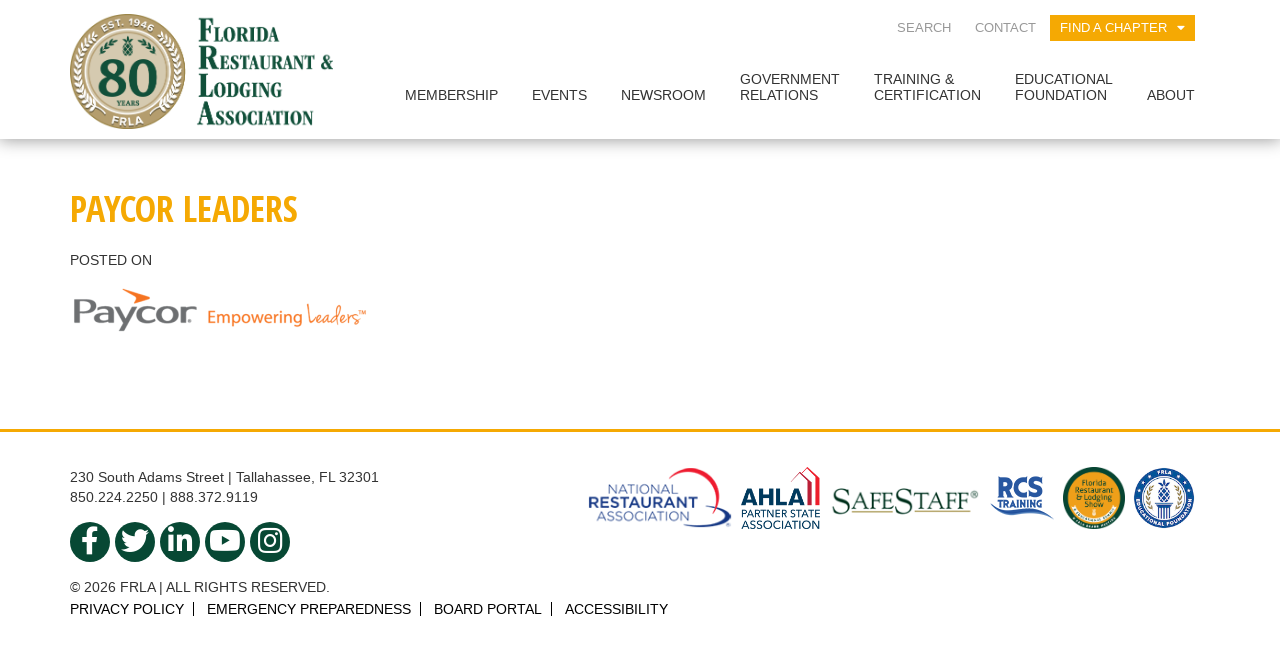

--- FILE ---
content_type: text/css
request_url: https://frla.org/wp-content/themes/frla/css/style.css?ver=6.9
body_size: 21749
content:
/*********************
Color Variables
*********************/
/*********************
BREAKPOINTS
*********************/
/*********************
TYPOGRAPHY
*********************/
/*****************
GRADIENTS
******************/
/* 	To embed your own fonts, use this syntax
	and place your fonts inside the
	/fonts folder. For more information
	on embedding fonts, go to:
	http://www.fontsquirrel.com/
	Be sure to remove the comment brackets.
*/
/** 
@font-face { 	font-family: 'museo300-regular'; 	src: url('../fonts/museo300-regular.eot'); 	src: url('../fonts/museo300-regular.eot?#iefix') format('embedded-opentype'), url('../fonts/museo300-regular.woff') format('woff'), url('../fonts/museo300-regular.ttf') format('truetype'), url('../fonts/museo300-regular.svg#museo300-regular') format('svg'); 	font-weight: normal; 	font-style: normal;
}

$museo300-regular: "museo300-regular", Verdana, Times New Roman, Times, serif;
**/
/*
use the best ampersand
http://simplebits.com/notebook/2008/08/14/ampersands-2/
*/
/******************************************************************
Stylesheet: Mixins & Constants Stylesheet

This is where you can take advantage of Sass' great features:
Mixins & Constants. I won't go in-depth on how they work exactly,
there are a few articles below that will help do that. What I will
tell you is that this will help speed up simple changes like
changing a color or adding CSS3 techniques gradients.
******************************************************************/
/*********************
CLEARFIXIN'
*********************/
.clearfix, .cf { zoom: 1; }
.clearfix:before, .clearfix:after, .cf:before, .cf:after { content: ""; display: table; }
.clearfix:after, .cf:after { clear: both; }

/*
use the best ampersand
http://simplebits.com/notebook/2008/08/14/ampersands-2/
*/
span.amp { font-family: Baskerville,'Goudy Old Style',Palatino,'Book Antiqua',serif !important; font-style: italic; }

/*********************
TRANSITION
*********************/
/*
You'll need to be using Sass 3.2+ for these to work.
Thanks to @anthonyshort for the inspiration on these.
USAGE: @include transition(all 0.2s ease-in-out);
*/
/*********************
OPACITY
adds an opacity to an HTML element
USAGE:  @include opacity(.8,80);
*********************/
/*********************
VENDOR PREFIX
allows us to add one line of code that works accross all the browsers for CCS3 elements
USAGE:  @include vendor-prefix('border-radius', '6px');
*********************/
/*********************
HTML LIST ITEM WITH NOT LIST STYLE 
removes the list-style settings from an HTML list
USAGE:  @include listNoStyle
*********************/
/*********************
CSS3 GRADIENTS
Be careful with these since they can
really slow down your CSS. Don't overdo it.
This is a great tool for creating CSS gradients:  http://www.colorzilla.com/gradient-editor/
*********************/
/* @include css-gradient(#dfdfdf,#f8f8f8); */
/* @include css-gradient-two-vertical(#dfdfdf,0%, #f8f8f8, 80%); */
/* @include css-gradient-two-horizontal(#dfdfdf,0%, #f8f8f8, 80%); */
/* @include css-gradient(#dfdfdf,0%, #f8f8f8, 20%, #000000, 20%, #f8f8f8, 90%); */
/*********************
BORDER RADIUS
USAGE:  @include border-radius-fourcorners(10px)
*********************/
/*********************
TRANSFORM
rotate USAGE:  @include rotate(20deg)
scale USAGE:  @include scale(1.3)
*********************/
/*********************
Greyscale
greyscale USAGE:  @include greyscale(30%)
*********************/
/******************************************************************
Stylesheet: Animations

This is where we can add some fun CSS3 animations that can be called in the style.scss file.

When adding CSS animations to a element you will want to include these lines of code in addition to the animation-name:
	@include vendor-prefix('animation-timing-function', 'linear');
	@include vendor-prefix('animation-duration', '20s' );
	@include vendor-prefix('animation-iteration-count', 'infinite');
	@include vendor-prefix('animation-fill-mode', 'both');
	@include vendor-prefix('transform-style', 'preserve-3D');
******************************************************************/
/*********************
360 Rotationi Animation
USAGE: @include vendor-prefix('animation-name', 'spin360');
*********************/
@-webkit-keyframes spin360 { 0% { -webkit-transform: rotate(0deg); -moz-transform: rotate(0deg); -ms-transform: rotate(0deg); -o-transform: rotate(0deg); transform: rotate(0deg); }
  100% { -webkit-transform: rotate(360deg); -moz-transform: rotate(360deg); -ms-transform: rotate(360deg); -o-transform: rotate(360deg); transform: rotate(360deg); } }
@-moz-keyframes spin360 { 0% { -webkit-transform: rotate(0deg); -moz-transform: rotate(0deg); -ms-transform: rotate(0deg); -o-transform: rotate(0deg); transform: rotate(0deg); }
  100% { -webkit-transform: rotate(360deg); -moz-transform: rotate(360deg); -ms-transform: rotate(360deg); -o-transform: rotate(360deg); transform: rotate(360deg); } }
@-o-keyframes spin360 { 0% { -webkit-transform: rotate(0deg); -moz-transform: rotate(0deg); -ms-transform: rotate(0deg); -o-transform: rotate(0deg); transform: rotate(0deg); }
  100% { -webkit-transform: rotate(360deg); -moz-transform: rotate(360deg); -ms-transform: rotate(360deg); -o-transform: rotate(360deg); transform: rotate(360deg); } }
@keyframes spin360 { 0% { -webkit-transform: rotate(0deg); -moz-transform: rotate(0deg); -ms-transform: rotate(0deg); -o-transform: rotate(0deg); transform: rotate(0deg); }
  100% { -webkit-transform: rotate(360deg); -moz-transform: rotate(360deg); -ms-transform: rotate(360deg); -o-transform: rotate(360deg); transform: rotate(360deg); } }
/*********************
EXAMPLE animation used to make an item rotate around in a circle.
*********************/
@-webkit-keyframes orbitTopMiddle { from { -webkit-transform: rotate(0deg) translateY(-200px) rotate(0deg); }
  to { -webkit-transform: rotate(360deg) translateY(-200px) rotate(-360deg); } }
@-moz-keyframes orbitTopMiddle { from { -moz-transform: rotate(0deg) translateY(-200px) rotate(0deg); }
  to { -moz-transform: rotate(360deg) translateY(-200px) rotate(-360deg); } }
@-o-keyframes orbitTopMiddle { from { -o-transform: rotate(0deg) translateY(-200px) rotate(0deg); }
  to { -o-transform: rotate(360deg) translateY(-200px) rotate(-360deg); } }
@keyframes orbitTopMiddle { from { transform: rotate(0deg) translateY(-200px) rotate(0deg); }
  to { transform: rotate(360deg) translateY(-200px) rotate(-360deg); } }
/* Padding classes, I use these to add padding to containers and rows, I find it better to use a class to keep padding consistant* */
.content-padding { padding-top: 15px; padding-bottom: 15px; }

.content-padding-top { padding-top: 15px; }

.content-padding-bottom { padding-bottom: 15px; }

.content-padding-right { padding-right: 15px; }

.content-padding-2x { padding-top: 30px; padding-bottom: 30px; }

.content-padding-top-2x { padding-top: 30px; }

.content-padding-bottom-2x { padding-bottom: 30px; }

.content-padding-right-2x { padding-right: 30px; }

.no-svg .nonsvg-icon-backup { display: inline-block !important; }
.no-svg .svg-icon { display: none !important; }

.svg .nonsvg-icon-backup { display: none !important; }
.svg .svg-icon { display: inline-block !important; }

html { background: #ffffff; }

/****************************
ADD ALL YOUR SASS/CSS BELOW
Please be sure and use SASS nesting
http://sass-lang.com/guide#topic-3
****************************/
/* Fix for white-gap shown above the admin bar */
@media screen and (max-width: 600px) { #wpadminbar { margin-top: -46px !important; } }
/*********************
GLOBAL
*********************/
a { color: #dc9803; }
a:hover, a:focus { color: #c38602; text-decoration: none; }

h1, h2, h3, h4, h5, h6 { text-transform: uppercase; font-family: "Open Sans Condensed", sans-serif; font-weight: 700; }

h1.entry-title, h2.entry-title { margin: 0 0 0.6em; }

h2.widget-title { margin-top: 0px; }

.orange { color: #f5a903 !important; }

.orange-button, .edit-link a { padding: 10px 25px; background: #f5a903; color: #ffffff; text-transform: uppercase; font-size: 1.3em; margin-top: 15px; position: relative; top: 10px; text-decoration: none; font-family: "Open Sans Condensed", sans-serif; }
@media screen and (max-width: 992px) { .orange-button, .edit-link a { display: block; width: 70%; max-width: 350px; margin: 0 auto; } }

.banner-button {
  display: inline-block;
  margin: 10px 15px;
}

.button-bar {
  width: 70%;
  margin: 0 auto;
  text-align: center;
}

@media screen and (max-width: 992px) {
  .button-bar {
    width: 100% !important;
  }

  .banner-button {
    display: block !important;
    margin: 15px auto;
  }
}

.touch .no-touch { display: none; }

.no-touch .touch { display: none; }

.mobile-slide { position: relative; }
@media screen and (min-width: 992px) { .mobile-slide { margin: 0 !important; } }

.page-edit-container { text-align: center; margin: 50px 0 20px; }

.edit-link a { -webkit-transition: all 0.2s ease-in-out; -transition: all 0.2s ease-in-out; transition: all 0.2s ease-in-out; -webkit-perspective: 1000; -webkit-backface-visibility: hidden; }
.edit-link a:hover { background-color: #dc9803; }

/*********************
HEADER
*********************/
#masthead { position: relative; z-index: 90000; -webkit-box-shadow: 0 0 16px 1px rgba(0,0,0,.4); -moz-box-shadow: 0 0 16px 1px rgba(0,0,0,.4); -ms-box-shadow: 0 0 16px 1px rgba(0,0,0,.4); -o-box-shadow: 0 0 16px 1px rgba(0,0,0,.4); box-shadow: 0 0 16px 1px rgba(0,0,0,.4); }
#masthead #logo { position: relative; display: block; width: 100%; height: 100%; margin: 14px 0 10px 0; }
@media screen and (max-width: 992px) { #masthead #logo { max-width: 180px; } }

/* Styles used in both menus */
ul#main-menu, ul#top-menu { -webkit-padding-start: 0; -moz-padding-start: 0; text-align: right; }
ul#main-menu li, ul#top-menu li { list-style-type: none; display: inline-block; text-transform: uppercase; position: relative; margin: 0; padding: 0; /*Sub Menu */ }
ul#main-menu li a, ul#top-menu li a { padding: 0; text-decoration: none; line-height: 1.2em; }
ul#main-menu li a:hover, ul#top-menu li a:hover { -webkit-transition: all 0.2s ease-in-out; -transition: all 0.2s ease-in-out; transition: all 0.2s ease-in-out; -webkit-perspective: 1000; -webkit-backface-visibility: hidden; background: none; }
ul#main-menu li a:focus, ul#top-menu li a:focus { background: none; outline: none; }
ul#main-menu li ul, ul#top-menu li ul { margin: 0 !important; padding: 0 !important; display: none; text-align: left; }
ul#main-menu li ul li, ul#top-menu li ul li { position: relative; }
ul#main-menu li ul li a, ul#top-menu li ul li a { display: block; width: 104%; height: 100%; }
ul#main-menu li:last-child:hover > ul ul li, ul#top-menu li:last-child:hover > ul ul li { right: 200% !important; }
ul#main-menu li:hover > ul, ul#top-menu li:hover > ul { display: block; -webkit-animation: fadeIn .3s ease-in; -moz-animation: fadeIn .3s ease-in; -ms-animation: fadeIn .3s ease-in; -o-animation: fadeIn .3s ease-in; animation: fadeIn .3s ease-in; }
ul#main-menu li:hover > ul ul, ul#top-menu li:hover > ul ul { top: 0px; left: 100%; }

/* Main Navigation */
@media screen and (max-width: 1200px) { ul#main-menu { font-size: 0.8em; } }
ul#main-menu > li:hover > a { color: #f5a903; }
ul#main-menu > li.current-menu-item a, ul#main-menu > li.current_page_item a, ul#main-menu > li.current_page_ancestor a, ul#main-menu > li:hover a { color: #f5a903; }
ul#main-menu > li > a { padding: 10px 15px 15px !important; }
ul#main-menu li.menu-item-has-children ul { top: 100%; -webkit-padding-start: 0; -moz-padding-start: 0; position: absolute; }
ul#main-menu li.menu-item-has-children ul li { background: #ffffff; width: 100%; padding-bottom: 0; }
ul#main-menu li.menu-item-has-children ul li:last-child { border-bottom: 0; }
ul#main-menu li.menu-item-has-children ul li a { color: #000000; }
ul#main-menu li.menu-item-has-children ul li a:hover { color: #ffffff; }
ul#main-menu li.menu-item-has-children ul.sub-menu > li:hover > a { background: #f5a903; color: #ffffff; }
ul#main-menu li.menu-item-has-children ul.sub-menu { -webkit-box-shadow: 0px 5px 6px 0px rgba(0, 0, 0,.4); -moz-box-shadow: 0px 5px 6px 0px rgba(0, 0, 0,.4); -ms-box-shadow: 0px 5px 6px 0px rgba(0, 0, 0,.4); -o-box-shadow: 0px 5px 6px 0px rgba(0, 0, 0,.4); box-shadow: 0px 5px 6px 0px rgba(0, 0, 0,.4); width: 150%; }
ul#main-menu li.menu-item-has-children ul.sub-menu .sub-menu { width: 100%; -webkit-box-shadow: 4px 2px 6px 0px rgba(0, 0, 0,.2); -moz-box-shadow: 4px 2px 6px 0px rgba(0, 0, 0,.2); -ms-box-shadow: 4px 2px 6px 0px rgba(0, 0, 0,.2); -o-box-shadow: 4px 2px 6px 0px rgba(0, 0, 0,.2); box-shadow: 4px 2px 6px 0px rgba(0, 0, 0,.2); }
ul#main-menu li.menu-item-has-children ul.sub-menu .sub-menu li a { background: #f1f1f1; }
ul#main-menu li.menu-item-has-children ul.sub-menu .sub-menu li:hover > a { background: #074834; }
ul#main-menu li.menu-item-has-children ul.sub-menu .sub-menu li.current-menu-item > a, ul#main-menu li.menu-item-has-children ul.sub-menu .sub-menu li.current_page_item > a, ul#main-menu li.menu-item-has-children ul.sub-menu .sub-menu li.current_page_ancestor > a, ul#main-menu li.menu-item-has-children ul.sub-menu .sub-menu li:hover > a { background: #074834; }
ul#main-menu li.menu-item-has-children ul.sub-menu li { border-bottom: 1px solid #d8d8d8; font-size: 12px; }
ul#main-menu li.menu-item-has-children ul.sub-menu li:last-child { border: 0px; }
ul#main-menu li.menu-item-has-children ul.sub-menu li a { color: #666666; }
ul#main-menu li.menu-item-has-children ul.sub-menu li.current-menu-item > a, ul#main-menu li.menu-item-has-children ul.sub-menu li.current_page_item > a, ul#main-menu li.menu-item-has-children ul.sub-menu li.current_page_ancestor > a { color: #ffffff; background: #f5a903; }
ul#main-menu li a { color: #333333; text-align: left; display: block; padding: 10px 22px; }

/* Secondary Top Navigation */
ul#top-menu { position: relative; z-index: 9999; margin: 15px 15px 20px 0; }
ul#top-menu li { -webkit-transition: all 0.2s ease-in-out; -transition: all 0.2s ease-in-out; transition: all 0.2s ease-in-out; -webkit-perspective: 1000; -webkit-backface-visibility: hidden; }
ul#top-menu li:hover { background: #074834; }
ul#top-menu li:hover > a { color: #ffffff; }
ul#top-menu li:hover > ul.sub-menu { max-height: 1000px; }
ul#top-menu li ul.sub-menu { position: absolute; -webkit-transition: all 0.3s ease-in-out; -transition: all 0.3s ease-in-out; transition: all 0.3s ease-in-out; -webkit-perspective: 1000; -webkit-backface-visibility: hidden; -webkit-padding-start: 0; -moz-padding-start: 0; }
ul#top-menu li a { color: #999; padding: 5px 10px; font-size: 0.9em; -webkit-transition: all 0.2s ease-in-out; -transition: all 0.2s ease-in-out; transition: all 0.2s ease-in-out; -webkit-perspective: 1000; -webkit-backface-visibility: hidden; }
ul#top-menu li.top-nav-chapters { background: #f5a903; }
ul#top-menu li.top-nav-chapters a { color: #ffffff; }
ul#top-menu li.top-nav-chapters a.first-level:after { content: '\f0d7'; font-family: FontAwesome; padding-left: 10px; }
ul#top-menu li.top-nav-chapters a:hover { background: #c38602; }
ul#top-menu li.top-nav-chapters ul li { background: #f5a903; width: 100%; font-size: 0.9em; line-height: 1.2em; border-top: 1px solid #fcbc2f; }
ul#top-menu li.top-nav-chapters ul li:last-child { border-bottom: 0; }
ul#top-menu li.top-nav-chapters ul li a { padding: 8px 10px; }
ul#top-menu li.top-nav-search ul { background: #074834; color: #ffffff; }
ul#top-menu li.top-nav-search ul li { padding: 4px; }
ul#top-menu li.top-nav-search ul li form input[type='text'] { color: #8c8c8c; outline: none; }
ul#top-menu li.top-nav-search ul li form input[type='text']:focus { color: #333333; }
ul#top-menu li.top-nav-search ul li form input[type='submit'] { color: #000000; width: 100%; border: 0; margin: 2px 0 0; outline: none; -webkit-transition: all 0.2s ease-in-out; -transition: all 0.2s ease-in-out; transition: all 0.2s ease-in-out; -webkit-perspective: 1000; -webkit-backface-visibility: hidden; background: #10a577; color: #ffffff; }
ul#top-menu li.top-nav-search ul li form input[type='submit']:hover { background: #12b885; }
ul#top-menu li.cart { float: right; margin: 2px 0 0; }
ul#top-menu li.cart:hover { background: none; }
ul#top-menu li.cart a { padding: 0 0 0 10px; margin: 0 0 0 10px; border-left: 1px solid silver; color: #0e8e66; font-size: 1.1em; }
ul#top-menu li.cart a:hover { color: #074834; }
ul#top-menu li.cart a i { float: left; padding: 0 4px 0 0; }
ul#top-menu li.cart a i.fa-shopping-cart { font-size: 1.3em; line-height: 1em; }
ul#top-menu li.cart a .amount { padding-top: 0.5px; display: inline-block; }

/*********************
MOBILE MENU
*********************/
.mobile-menu-wrap { position: fixed; right: 0; height: 100%; background: #006f8e; z-index: 99999; width: 70%; margin-right: -70%; overflow-y: scroll; }
.mobile-menu-wrap a { color: #ffffff; }
.mobile-menu-wrap i { padding: 35px 25px; }
@media screen and (min-width: 992px) { .mobile-menu-wrap { display: none !important; } }
.mobile-menu-wrap ul { list-style-type: none; -webkit-padding-start: 0; -moz-padding-start: 0; }
.mobile-menu-wrap ul a:hover, .mobile-menu-wrap ul a:focus { background: none; }
.mobile-menu-wrap ul li { border-bottom: 1px solid #0083a8; }
.mobile-menu-wrap ul li a { padding: 0; display: block; width: 100%; padding: 10px 20px; }
.mobile-menu-wrap ul li.menu-item-has-children > a:after, .mobile-menu-wrap ul li.top-nav-search > a:after, .mobile-menu-wrap ul li.top-nav-chapters > a:after { content: '\f0d7'; float: right; padding-right: 25px; right: 0; font-size: 1em; font-family: FontAwesome; color: #ffffff; }
.mobile-menu-wrap ul li ul { display: none; }
.mobile-menu-wrap ul li ul li { background: #0097c1; border-bottom: 1px solid #00bbef; }
.mobile-menu-wrap ul li ul li:last-child { border-bottom: 0; }
.mobile-menu-wrap ul li ul li ul { border-bottom: none; display: none; }
.mobile-menu-wrap ul li ul li ul li { background: #074834; border-bottom: 1px solid #5bdbff; }
.mobile-menu-wrap ul li.cart a { font-size: 1.1em; }
.mobile-menu-wrap ul li.cart a i { padding: 0 4px 0 0; font-size: 1.3em; float: left; }
.mobile-menu-wrap form { padding: 15px; }

#mobile-toggle { right: 25px; padding: 35px 25px 35px 0; }

/*********************
HERO BANNER
*********************/
#hero { text-transform: uppercase; }
#hero .hero-image { min-height: 500px; background-position: center top; background-repeat: no-repeat; background-size: cover; width: 101%; position: relative; }
#hero .hero-image.skinny { min-height: 250px; }
@media screen and (max-width: 768px) { #hero .hero-image.skinny { min-height: inherit; } }
#hero .hero-image.medium { min-height: 355px; !important }
@media screen and (max-width: 768px) { #hero .hero-image.medium { min-height: inherit; } }
#hero .hero-image #mobile-hero-image { display: none; }
@media screen and (max-width: 768px) { #hero .hero-image #mobile-hero-image { display: block; position: relative; }
  #hero .hero-image #mobile-hero-image img { width: 100%; height: auto; display: block; } }
@media screen and (max-width: 768px) { #hero .hero-image { background-image: none !important; min-height: inherit; } }
#hero .hero-image .hero-info { position: absolute; top: 30%; display: block; text-align: center; width: 100%; z-index: 2; color: #ffffff; }
@media screen and (max-width: 768px) { #hero .hero-image .hero-info { position: static; color: inherit; } }
#hero .hero-image .hero-info h1 { font-size: 3em; font-family: "Avenir Next Condensed", "Helvetica Neue", Helvetica, Arial, sans-serif; font-weight: 500; text-shadow: 0px 3px 5px rgba(0, 0, 0, 0.3); }
@media screen and (max-width: 768px) { #hero .hero-image .hero-info h1 { font-size: 2em; text-shadow: none; } }
#hero .hero-image .hero-info h1.bp-hero-title { margin: 10px 0 0; font-size: 3.9em; }
@media screen and (max-width: 768px) { #hero .hero-image .hero-info h1.bp-hero-title { font-size: 2em; } }
#hero .hero-image .hero-info-left { position: absolute; width: 30%; height: 100%; left: 0; color: #ffffff; background: #000000; padding: 25px; }
@media screen and (max-width: 768px) { #hero .hero-image .hero-info-left { position: static; background: none; color: inherit; width: 100%; padding: 0; } }
#hero .hero-image .description { font-size: 1.5em; text-transform: uppercase; }
@media screen and (max-width: 768px) { #hero .hero-image .description.bp-hero-description { margin-top: 20px; } }
#hero .hero-image #hero-banner-video video { position: absolute; z-index: 1; top: 0; right: 0; min-width: 100%; min-height: 100%; display: block; -webkit-backface-visibility: hidden; -webkit-transform: translateZ(0); }
.touch #hero .hero-image #hero-banner-video video { display: none; }

/*********************
BANNER VIDEO
*********************/
#video-block-container { position: relative; display: block; width: 100%; height: 400px; background-size: cover; }
#video-block-container #banner-video-container { position: absolute; top: 0; left: 0; z-index: 10; display: block; width: 100%; height: 100%; background: #000000; text-align: center; }
#video-block-container #banner-video-container #video-close-button { color: #ffffff; position: absolute; top: 0px; right: 10px; font-size: 2em; }
#video-block-container #banner-video-container iframe { margin: 20px 0 0; }
#video-block-container #banner-video-container.hide { display: none; }
#video-block-container #video-playbutton-container { text-align: center; }
#video-block-container #video-playbutton-container .video-play-button { color: #ffffff; font-size: 3em; }
#video-block-container #video-playbutton-container .video-play-button a { color: #ffffff; }
#video-block-container #video-playbutton-container #video-play-button-touch { display: none; }

.touch #video-block-container #video-playbutton-container #video-play-button-touch { display: block; }
.touch #video-block-container #video-playbutton-container #video-play-button { display: none; }

/*********************
MAIN CONTENT
*********************/
#content { position: relative; }
#content img.alignleft { float: left; margin: 0 2em 1.2em 0; vertical-align: inherit; }
@media screen and (max-width: 480px) { #content img.alignleft { float: none; margin: 0; } }
#content img.alignright { float: right; margin: 0 0 1.2em 2em; vertical-align: inherit; }
@media screen and (max-width: 480px) { #content img.alignright { float: none; margin: 0; } }
#content img.aligncenter { display: block; margin-left: auto; margin-right: auto; }
#content .entry-content h2, #content .entry-content h3 { margin-bottom: 20px; }

.page-template-template-education-foundation .entry-header { padding-top: 25px; }
.page-template-template-education-foundation #main { padding: 0; }

#main { line-height: 1.5em; padding: 50px 0 40px; }
.page-template-single-chapters-php #main { padding: 0px; }
#main .grey-content-area { background: #f1f1f1; }
#main .small-wrap { width: 80%; margin: 0 auto; }
@media screen and (max-width: 768px) { #main .small-wrap { width: 100%; } }
#main.board-portal { background: #ffffff url(../images/divider-grey-background.gif) repeat-y 50% 0px; padding: 0; }
#main.board-portal.no-access { background: none; }
#main.board-portal > .container { position: relative; }
#main.board-portal > .container.with-cover-background { background: #ffffff; }
@media screen and (max-width: 768px) { #main.board-portal { background: none; } }
#main.board-portal .bp-login-form-container { text-align: center; }
#main.board-portal .bp-login-form-container .bp-login-form .login_error { color: #e54303; }

form#loginform-custom input[type='submit'], form.lost_reset_password input[type='submit'] { border: 0; background: #f5a903; color: #ffffff; padding: 4px 30px; line-height: 1.5em; display: inline-block; text-decoration: none; -webkit-transition: all 0.2s ease-in-out; -transition: all 0.2s ease-in-out; transition: all 0.2s ease-in-out; -webkit-perspective: 1000; -webkit-backface-visibility: hidden; -webkit-border-radius: 0px; -moz-border-radius: 0px; border-radius: 0px; }
form#loginform-custom input[type='submit']:hover, form.lost_reset_password input[type='submit']:hover { background: #c38602; color: #ffffff; }

.woocommerce-lost-password header h1.entry-title { text-align: center; }
.woocommerce-lost-password #main form { text-align: center; }
.woocommerce-lost-password #main form .form-row-first { float: none; margin: 0 auto 20px auto; }

.entry-header { color: #f5a903; text-transform: uppercase; }

.page-header { margin-top: 0; }

.entry-meta { color: #333333; }
.entry-meta a { color: #a6a6a6; }
.entry-meta a:hover { color: #737373; }
.entry-meta .updated { display: none; }

.comments-link { display: none; }

.custom_read_more { display: none; }

.custom_read_more_link { cursor: pointer; }
.custom_read_more_link i { padding-left: 5px; }

.read-more-included { display: none; }

/*********************
HOME
*********************/
.page-template-template-home .site-content { background: url("../images/home_bg.jpg") repeat-x; }

.carousel { visibility: hidden; }
.carousel .bx-wrapper { margin-top: 25px; }
.carousel .bx-wrapper .bx-viewport img { width: 100%; height: auto; }
.carousel .bx-wrapper .bx-viewport .bxslider li { text-transform: uppercase; color: #ffffff; background-color: #000000; }
@media screen and (max-width: 992px) { .carousel .bx-wrapper .bx-viewport .bxslider li { background: #000000; } }
.carousel .bx-wrapper .bx-viewport .bxslider li a.full-image-link { display: block; }
.carousel .bx-wrapper .bx-viewport .bxslider li a.full-image-link img.slide-show-image { -webkit-transition: all 0.3s ease-in-out; -transition: all 0.3s ease-in-out; transition: all 0.3s ease-in-out; -webkit-perspective: 1000; -webkit-backface-visibility: hidden; }
.carousel .bx-wrapper .bx-viewport .bxslider li a.full-image-link .bx-text-wrap h2 { color: #ffffff; }
.carousel .bx-wrapper .bx-viewport .bxslider li a.full-image-link .bx-text-wrap p { color: #ffffff; }
.carousel .bx-wrapper .bx-viewport .bxslider li a.full-image-link:hover img.slide-show-image { zoom: 1; filter: alpha(opacity=80); opacity: 0.8; }
.carousel .bx-wrapper .bx-viewport .bxslider li .bx-text-wrap { position: absolute; top: 0; margin: 0; padding: 20px 0 50px 50px; width: 50%; }
.carousel .bx-wrapper .bx-viewport .bxslider li .bx-text-wrap h2 { font-size: 3em; }
.carousel .bx-wrapper .bx-viewport .bxslider li .bx-text-wrap p, .carousel .bx-wrapper .bx-viewport .bxslider li .bx-text-wrap a { font-size: 1.7em; }
.carousel .bx-wrapper .bx-viewport .bxslider li .bx-text-wrap a.carousel-button { color: #f5a903; border: 2px solid #f5a903; padding: 5px 10px; display: block; text-align: center; max-width: 300px; margin-top: 35px; }
@media screen and (max-width: 992px) { .carousel .bx-wrapper .bx-viewport .bxslider li .bx-text-wrap a.carousel-button { max-width: 200px; margin: 0 auto; } }
.carousel .bx-wrapper .bx-viewport .bxslider li .bx-text-wrap a.carousel-button:hover { text-decoration: none; background: #f5a903; color: #000000; -webkit-transition: all 0.3s ease-in-out; -transition: all 0.3s ease-in-out; transition: all 0.3s ease-in-out; -webkit-perspective: 1000; -webkit-backface-visibility: hidden; }
@media screen and (max-width: 992px) { .carousel .bx-wrapper .bx-viewport .bxslider li .bx-text-wrap { position: relative; background: #000000; width: 100%; font-size: 0.5em; padding: 15px 0 15px 15px; } }
@media screen and (max-width: 992px) { .carousel .bx-wrapper .bx-viewport .bxslider li { min-height: 320px; } }
.carousel .bx-wrapper .bx-controls { position: relative; display: block; top: -40px; margin: 0 auto; text-align: center; }
@media screen and (max-width: 992px) { .carousel .bx-wrapper .bx-controls { display: none; } }
.carousel .bx-wrapper .bx-controls .bx-pager-item { display: inline-block; }
.carousel .bx-wrapper .bx-controls .bx-pager-item a { color: transparent; }
.carousel .bx-wrapper .bx-controls .bx-pager-item a:after { content: '\f111'; font-size: 1em; font-family: FontAwesome; color: #ffffff; }
.carousel .bx-wrapper .bx-controls .bx-pager-item a.active:after { color: #074834; }

.industry-trends { position: relative; }
.industry-trends h2 { z-index: 200; background: #074834; text-transform: uppercase; color: #ffffff; padding: 10px 0; position: relative; }
@media screen and (max-width: 992px) { .industry-trends h2 { font-size: 1.5em; } }
.industry-trends .bx-wrapper .bxslidernews { height: 100%; }
.industry-trends .bx-wrapper .bxslidernews li { text-align: center; height: 100%; display: inline-block; border-bottom: 2px solid #074834; }
.industry-trends .bx-wrapper .bxslidernews li span { z-index: 99999; background: #074834; display: block; width: 100%; padding: 10px 0; color: #ffffff; }
.industry-trends .bx-wrapper .bxslidernews li .thumb-wrap { position: relative; overflow: hidden; height: 225px; }
.industry-trends .bx-wrapper .bxslidernews li .thumb-wrap img { max-width: 100%; width: 100%; height: auto; }
.industry-trends .bx-wrapper .bxslidernews li .thumb-wrap a { display: block; }
@media screen and (min-width: 992px) { .industry-trends .bx-wrapper .bxslidernews li .thumb-wrap img { -webkit-transition: all 0.5s ease-in-out; -transition: all 0.5s ease-in-out; transition: all 0.5s ease-in-out; -webkit-perspective: 1000; -webkit-backface-visibility: hidden; }
  .industry-trends .bx-wrapper .bxslidernews li .thumb-wrap img:hover { cursor: pointer; -webkit-transform: scale(1.3); -moz-transform: scale(1.3); -ms-transform: scale(1.3); -o-transform: scale(1.3); transform: scale(1.3); } }
.industry-trends .bx-wrapper .bx-next, .industry-trends .bx-wrapper .bx-prev { position: absolute; width: 10%; height: 86%; bottom: 0; padding-top: 100px; text-align: center; font-size: 8em; background: #f1f1f1; text-decoration: none; }
@media screen and (max-width: 992px) { .industry-trends .bx-wrapper .bx-next, .industry-trends .bx-wrapper .bx-prev { display: none; } }
.industry-trends .bx-wrapper .bx-next:hover, .industry-trends .bx-wrapper .bx-prev:hover { background: #d9e0de; }
.industry-trends .bx-wrapper .bx-next:hover:after, .industry-trends .bx-wrapper .bx-prev:hover:after { color: #f1f1f1; }
.industry-trends .bx-wrapper .bx-next:after, .industry-trends .bx-wrapper .bx-prev:after { font-family: FontAwesome; color: #d9e0de; }
.industry-trends .bx-wrapper .bx-prev { left: 0; }
.industry-trends .bx-wrapper .bx-prev:after { content: '\f104'; }
.industry-trends .bx-wrapper .bx-next { right: 0; }
.industry-trends .bx-wrapper .bx-next:after { content: '\f105'; }

.spotlight { margin: 75px 0 50px 0; min-height: 250px; }
.spotlight a { text-decoration: none; display: inline; max-width: 300px; margin: 0 auto; }
.spotlight a:hover { -webkit-transition: all 0.3s ease-in-out; -transition: all 0.3s ease-in-out; transition: all 0.3s ease-in-out; -webkit-perspective: 1000; -webkit-backface-visibility: hidden; color: #333333; background: #fcbc2f; }
.spotlight span { font-family: "Open Sans Condensed", sans-serif; font-weight: bold; }
@media screen and (max-width: 992px) { .spotlight { margin-top: 0; min-height: 0; } }
.spotlight .spotlight-logo img { vertical-align: middle; max-width: 200px; height: auto; }
.spotlight .spotlight-logo span { font-size: 1.3em; padding-left: 10px; text-transform: uppercase; }
.spotlight h2 { color: #ffffff; padding: 10px 0 10px 15px; width: 100%; text-transform: uppercase; background: #f5a903; }
@media screen and (max-width: 768px) { .spotlight h2 { font-size: 1.5em; } }
.spotlight .spotlight-member-img { position: absolute; overflow: hidden; width: 100%; height: 0; padding-bottom: 100%; color: #ffffff; top: -170px; -webkit-border-radius: 50%; -moz-border-radius: 50%; -ms-border-radius: 50%; -o-border-radius: 50%; border-radius: 50%; }
.spotlight .spotlight-member-img img { width: 100%; height: auto; }
@media screen and (max-width: 992px) { .spotlight .spotlight-member-img { display: none; } }

.quick-links { background-size: cover; background-position: center; background-attachment: fixed; padding: 50px 0; }
.quick-links h2 { text-transform: uppercase; }
.quick-links .quick-link { margin-bottom: 15px; }
.quick-links .quick-link img { width: 125px; height: auto; margin: 15px auto; display: block; }
.quick-links .quick-link span { font-family: "Open Sans Condensed", sans-serif; font-weight: bold; font-size: 1.3em; }
.quick-links .quick-link a { display: block; height: 225px; border: 2px solid #ffffff; color: #ffffff; font-size: 1.5em; text-transform: uppercase; text-decoration: none; -webkit-transition: all 0.2s ease-in-out; -transition: all 0.2s ease-in-out; transition: all 0.2s ease-in-out; -webkit-perspective: 1000; -webkit-backface-visibility: hidden; }
@media screen and (max-width: 1200px) { .quick-links .quick-link a { margin-bottom: 25px; } }
.quick-links .quick-link a:hover { background: #074834; }

/*********************
MEMBERSHIP
*********************/
.infographic img { max-width: 100%; height: auto; }

.reasons { padding: 80px 0; background-size: cover; counter-reset: item; }
.reasons h2 { text-transform: uppercase; }
.reasons .clear { clear: both; }
.reasons .orange-button { display: block; width: 100%; max-width: 300px; margin: 0 auto; }
.reasons .reason-ol { list-style: none; color: #ffffff; -webkit-padding-start: 0; -moz-padding-start: 0; }
@media screen and (max-width: 768px) { .reasons .reason-ol { font-size: 0.8em; } }
.reasons .reason-ol li { counter-increment: item; }
.reasons .reason-ol li h2 { position: relative; display: inline-block; bottom: 0; width: 70%; float: left; padding-left: 10px; }
.reasons .reason-ol li:before { font-size: 5.5em; color: #f5a903; content: counter(item); display: inline-block; float: left; }

.gform_confirmation_message_4 { padding-top: 40px; }

/*********************
NEWSROOM
*********************/
.news-pulse h1 { text-transform: uppercase; }
.news-pulse .news-pulse-item { margin: 0 auto; max-width: 275px; }
.news-pulse .news-pulse-item .news-pulse-img-wrap { overflow: hidden; margin: 0; }
.news-pulse .news-pulse-item img { -webkit-transition: all 0.3s ease-in-out; -transition: all 0.3s ease-in-out; transition: all 0.3s ease-in-out; -webkit-perspective: 1000; -webkit-backface-visibility: hidden; width: 100%; max-width: 100%; height: auto; }
.news-pulse .news-pulse-item img:hover { -webkit-transform: scale(1.3); -moz-transform: scale(1.3); -ms-transform: scale(1.3); -o-transform: scale(1.3); transform: scale(1.3); }
.news-pulse .news-pulse-item a { display: block; }
.news-pulse .news-pulse-item span { background: #074834; font-size: 1.3em; color: #ffffff; width: 100%; display: block; padding: 5px 0 5px 10px; }
.news-pulse .news-pulse-item p { color: #333333; font-size: 1.3em; }

.in-motion { background: #e5e6eb; }

/*********************
NEWS ARCHIVES
*********************/
#news_wrapper article { border-bottom: 1px solid #d9d9d9; padding: 20px 0; margin: 10px 0 0; }
#news_wrapper article h2 { padding: 0px; margin: 0 0 0.5em; }
#news_wrapper article h2 a { color: #f5a903; -webkit-transition: all 0.2s ease-in-out; -transition: all 0.2s ease-in-out; transition: all 0.2s ease-in-out; -webkit-perspective: 1000; -webkit-backface-visibility: hidden; }
#news_wrapper article h2 a:hover { color: #c38602; }
#news_wrapper article:first-child { padding-top: 0px; }
#news_wrapper article:last-child { border-bottom: 0px; }

/*********************
EDUCATION FOUNDATION
*********************/
@media screen and (max-width: 992px) { .filter { display: none; } }

#ef-menu { margin: 0; -webkit-padding-start: 0; position: relative; z-index: 600; }
@media screen and (max-width: 992px) { #ef-menu { margin-top: 10px; } }
#ef-menu li { list-style-type: none; display: inline-block; position: relative; text-transform: uppercase; margin-right: 10px; }
@media screen and (max-width: 992px) { #ef-menu li { width: 100%; margin-bottom: 10px; } }
#ef-menu li:first-child { padding: 10px 0; }
@media screen and (max-width: 992px) { #ef-menu li:first-child { padding: 0; } }
#ef-menu li.current_page_item > a, #ef-menu li.current_page_ancestor > a { color: #ffffff; background: #074834; }
#ef-menu li.current_page_ancestor a.home-menu-item { background: #ffffff; color: #737373; -webkit-transition: all 0.2s ease-in-out; -transition: all 0.2s ease-in-out; transition: all 0.2s ease-in-out; -webkit-perspective: 1000; -webkit-backface-visibility: hidden; }
#ef-menu li.current_page_ancestor a.home-menu-item:hover { background: #095f45; color: #ffffff; }
#ef-menu li a { display: block; padding: 10px 25px; background: #ffffff; color: #737373; -webkit-transition: all 0.2s ease-in-out; -transition: all 0.2s ease-in-out; transition: all 0.2s ease-in-out; -webkit-perspective: 1000; -webkit-backface-visibility: hidden; }
#ef-menu li a:hover { background: #095f45; color: #ffffff; }
#ef-menu li ul { -webkit-padding-start: 0; display: none; margin: 0; padding: 0; }
#ef-menu li ul li { position: relative; }
#ef-menu li ul li:first-child { padding-bottom: 0; }
@media screen and (max-width: 992px) { #ef-menu li ul li { margin: 0; } }
#ef-menu li ul li a { background: #e1e1e1; color: #737373; }
#ef-menu li ul li ul { position: absolute; left: 100%; top: 0; height: 100%; }
@media screen and (min-width: 992px) { #ef-menu li:hover > ul { display: block; position: absolute; z-index: 99999; width: 140%; }
  #ef-menu li:hover > ul li { width: 100%; }
  #ef-menu li:hover > ul li a:hover { background: #095f45; color: #ffffff; } }

#education-foundation-sidebar { padding-top: 25px; }

/*********************
TOOLKIT
*********************/
#toolkit-container { position: relative; border-left: 2px solid #f5a903; padding-left: 20px; padding-top: 15px; padding-bottom: 15px; color: #333333; max-width: 200px; }
#toolkit-container #toolkit h1, #toolkit-container #toolkit h2, #toolkit-container #toolkit h3, #toolkit-container #toolkit h4, #toolkit-container #toolkit h5 { color: #f5a903; }
#toolkit-container #toolkit.widget { margin: 0 0 20px; }
#toolkit-container #toolkit.widget .widget-title { font-size: 1.2em; margin: 0 0 0.5em; }
#toolkit-container #toolkit.widget .textwidget p { margin: 0 0 5px; }
#toolkit-container #toolkit a { color: #333333; font-size: 1.1em; padding-left: 15px; width: 100%; display: block; text-decoration: none; position: relative; }
#toolkit-container #toolkit a:hover { color: #a6a6a6; }
#toolkit-container #toolkit a:after { content: '\f0da'; font-family: FontAwesome; position: absolute; right: 0; color: #a6a6a6; }
#toolkit-container .additional-content-section { margin: 20px 0 0; padding: 20px 0 0; border-top: 1px solid #a6a6a6; }

#toolkit-sticky { padding-top: 25px; }
#toolkit-sticky.stuck { position: fixed; top: 0px; width: 100%; padding-right: 15px; }
#toolkit-sticky.stuck-inplace { position: absolute; }

#bottom-waypoint-check { height: 1px; width: 10px; position: absolute; bottom: 0px; right: 0px; }

/*********************
BLOG
*********************/
.filter { width: 100%; background: #e1e1e1; }
.filter #news-filter { margin: 0; -webkit-padding-start: 0; -moz-padding-start: 0; }
.filter #news-filter li { display: block; margin: 8px 0; }
.filter #news-filter li a { color: #999999; text-transform: uppercase; font-size: 1.3em; background: #ffffff; display: block; text-align: center; width: 100%; padding: 5px 0; text-decoration: none; -webkit-transition: all 0.3s ease-in-out; -transition: all 0.3s ease-in-out; transition: all 0.3s ease-in-out; -webkit-perspective: 1000; -webkit-backface-visibility: hidden; }
.filter #news-filter li a:hover { background: rgba(7, 72, 52, 0.5); color: #ffffff; }
.filter #news-filter li a.active { background: #074834; color: #ffffff; }
.filter #news-filter li.current-menu-item a { background: #074834; color: #ffffff; }

.nav-links { width: 50%; }

.posts-navigation { margin-top: 20px; }
.posts-navigation h2 { display: none; }

.pagination-container { text-align: center; }

.nav-previous, .nav-next { display: inline-block; }
.nav-previous a, .nav-next a { text-decoration: none; color: #a6a6a6; font-size: 1.2em; padding: 0 10px; }

.nav-next a:after { content: '\f0da'; font-family: FontAwesome; color: #a6a6a6; padding-left: 15px; font-size: 1.2em; -webkit-transition: all 0.2s ease-in-out; -transition: all 0.2s ease-in-out; transition: all 0.2s ease-in-out; -webkit-perspective: 1000; -webkit-backface-visibility: hidden; }
.nav-next:empty { display: none; }

.nav-previous a:before { content: '\f0d9'; font-family: FontAwesome; color: #a6a6a6; padding-right: 15px; font-size: 1.2em; -webkit-transition: all 0.2s ease-in-out; -transition: all 0.2s ease-in-out; transition: all 0.2s ease-in-out; -webkit-perspective: 1000; -webkit-backface-visibility: hidden; }
.nav-previous:empty { display: none; }

.nav-previous a, .nav-next a { -webkit-transition: all 0.2s ease-in-out; -transition: all 0.2s ease-in-out; transition: all 0.2s ease-in-out; -webkit-perspective: 1000; -webkit-backface-visibility: hidden; }
.nav-previous a:hover, .nav-next a:hover { color: #333333; }
.nav-previous a:hover:before, .nav-previous a:hover:after, .nav-next a:hover:before, .nav-next a:hover:after { color: #333333; }

.moretag { text-transform: uppercase; padding-left: 5px; }

/*********************
FORMS
*********************/
.gform_heading { display: none; }

.gfield_label { text-transform: uppercase; width: 100%; }

.gfield-select-container { position: relative; display: inline-block; width: 47%; }
.gfield-select-container select { width: 100% !important; }
.gfield-select-container:after { content: '\f0d7'; font-size: 1.3em; font-family: FontAwesome; position: absolute; right: 3%; top: 8px; }

@media screen and (max-width: 768px) { .gfield-select-container:after { right: 10%; } }

.gform_wrapper select { border: 1px solid #bfbfbf; border-radius: 0; background: #1e5799; /* Old browsers */ background: -moz-linear-gradient(top, #1e5799 0%, #207cca 0%, #f1f1f1 0%, #e1e1e1 100%); /* FF3.6+ */ background: -webkit-gradient(linear, left top, left bottom, color-stop(0%, #1e5799), color-stop(0%, #207cca), color-stop(0%, #f1f1f1), color-stop(100%, #e1e1e1)); /* Chrome,Safari4+ */ background: -webkit-linear-gradient(top, #1e5799 0%, #207cca 0%, #f1f1f1 0%, #e1e1e1 100%); /* Chrome10+,Safari5.1+ */ background: -o-linear-gradient(top, #1e5799 0%, #207cca 0%, #f1f1f1 0%, #e1e1e1 100%); /* Opera 11.10+ */ background: -ms-linear-gradient(top, #1e5799 0%, #207cca 0%, #f1f1f1 0%, #e1e1e1 100%); /* IE10+ */ background: linear-gradient(to bottom, #1e5799 0%, #207cca 0%, #f1f1f1 0%, #e1e1e1 100%); /* W3C */ filter: progid:DXImageTransform.Microsoft.gradient( startColorstr='#1e5799', endColorstr='#e1e1e1', GradientType=0 ); /* IE6-9 */ -webkit-appearance: none; -moz-appearance: none; padding: 10px 0 10px 10px; color: #333333; }
.gform_wrapper select:after { content: '\f0d7'; font-size: 1.3em; font-family: FontAwesome; position: absolute; left: 0; }

.gform_footer input[type='submit'] { background: #f5a903; padding: 10px 25px; border: 0; color: #ffffff; -webkit-transition: all 0.2s ease-in-out; -transition: all 0.2s ease-in-out; transition: all 0.2s ease-in-out; -webkit-perspective: 1000; -webkit-backface-visibility: hidden; }
.gform_footer input[type='submit']:hover { background: #c38602; }

/*********************
SOCIAL ICONS
*********************/
#social-icons { list-style-type: none; font-size: 2em; margin: 0px; -webkit-padding-start: 0; -moz-padding-start: 0; }
#social-icons li { display: inline-block; text-align: center; background: #074834; margin-right: 5px; border-radius: 50%; width: 40px; height: 40px; }
#social-icons li a { color: #ffffff; -webkit-transition: all 0.2s ease-in-out; -transition: all 0.2s ease-in-out; transition: all 0.2s ease-in-out; -webkit-perspective: 1000; -webkit-backface-visibility: hidden; display: block; width: 100%; height: 100%; }
#social-icons li a:hover { color: #f5a903; }
@media screen and (max-width: 992px) { #social-icons { text-align: center; } }

/*********************
MEMBER DIRECTORY PAGE
*********************/
#member-city-ajax-loader { display: none; position: absolute; right: -15px; top: 6px; z-index: 100; }
@media screen and (max-width: 768px) { #member-city-ajax-loader { left: 50%; top: 30%; margin-left: -10px; } }
@media screen and (max-width: 992px) { #member-city-ajax-loader { right: -10px; } }
#member-city-ajax-loader.active { display: inline-block; }
#member-city-ajax-loader.active i.fa-sun-o { font-size: 1.3em; color: #ffffff; text-shadow: 0 0 6px #000; }

#member-directory-container.search-form-map { background-size: cover; background-repeat: no-repeat; padding: 44px 0; }
#member-directory-container.search-form-map .container { position: relative; }
#member-directory-container #directory-map { width: 75%; margin: 0 0 0 25%; min-height: 400px; }
@media screen and (max-width: 768px) { #member-directory-container #directory-map { display: none; min-height: auto; } }
#member-directory-container #directory-map .chapter-title { position: absolute; top: 10px; z-index: -1; font-size: 2em; line-height: 1.1em; color: #ffffff; display: block; zoom: 1; filter: alpha(opacity=0); opacity: 0; pointer-events: none; text-shadow: 0 0 20px #000000; -webkit-transition: all 0.4s ease-in-out; -transition: all 0.4s ease-in-out; transition: all 0.4s ease-in-out; -webkit-perspective: 1000; -webkit-backface-visibility: hidden; }
@media screen and (max-width: 992px) { #member-directory-container #directory-map .chapter-title { font-size: 1.4em; } }
#member-directory-container #directory-map .chapter-title.active { zoom: 1; filter: alpha(opacity=10); opacity: 1; z-index: 1; }
#member-directory-container #directory-map .chapter-title#title-marion { right: 20%; top: 24%; }
#member-directory-container #directory-map .chapter-title#title-marion.active { top: 16%; }
#member-directory-container #directory-map .chapter-title#title-greater-pensacola { left: 23%; top: 0%; }
#member-directory-container #directory-map .chapter-title#title-greater-pensacola.active { top: 10%; }
#member-directory-container #directory-map .chapter-title#title-nw-florida { left: 30%; top: 2%; }
#member-directory-container #directory-map .chapter-title#title-nw-florida.active { top: 12%; }
#member-directory-container #directory-map .chapter-title#title-bay { left: 43%; top: 8%; }
#member-directory-container #directory-map .chapter-title#title-bay.active { top: 16%; }
#member-directory-container #directory-map .chapter-title#title-forgotten-coast { left: 43%; top: 14%; }
#member-directory-container #directory-map .chapter-title#title-forgotten-coast.active { top: 22%; }
#member-directory-container #directory-map .chapter-title#title-tallahassee { left: 53%; top: 8%; }
#member-directory-container #directory-map .chapter-title#title-tallahassee.active { top: 18%; }
#member-directory-container #directory-map .chapter-title#title-north-central-fl { left: 62%; top: 10%; }
#member-directory-container #directory-map .chapter-title#title-north-central-fl.active { top: 24%; }
#member-directory-container #directory-map .chapter-title#title-first-coast { left: 76%; top: 12%; }
#member-directory-container #directory-map .chapter-title#title-first-coast.active { left: 66%; }
#member-directory-container #directory-map .chapter-title#title-volusia { left: 82%; top: 25%; }
#member-directory-container #directory-map .chapter-title#title-volusia.active { left: 76%; }
#member-directory-container #directory-map .chapter-title#title-citrus { left: 72%; top: 31%; }
#member-directory-container #directory-map .chapter-title#title-citrus.active { top: 36%; }
#member-directory-container #directory-map .chapter-title#title-lake { left: 78%; top: 33%; }
#member-directory-container #directory-map .chapter-title#title-lake.active { top: 24%; }
#member-directory-container #directory-map .chapter-title#title-central-fl { left: 78%; top: 39%; }
#member-directory-container #directory-map .chapter-title#title-central-fl.active { left: 68%; }
#member-directory-container #directory-map .chapter-title#title-space-coast { left: 82%; top: 39%; }
#member-directory-container #directory-map .chapter-title#title-space-coast.active { left: 78%; }
#member-directory-container #directory-map .chapter-title#title-pascohernando { left: 66%; top: 37%; }
#member-directory-container #directory-map .chapter-title#title-pascohernando.active { left: 55%; }
#member-directory-container #directory-map .chapter-title#title-hillsborough { left: 66%; top: 44%; }
#member-directory-container #directory-map .chapter-title#title-hillsborough.active { left: 59%; }
#member-directory-container #directory-map .chapter-title#title-pinellas { left: 66%; top: 44%; }
#member-directory-container #directory-map .chapter-title#title-pinellas.active { top: 38%; }
#member-directory-container #directory-map .chapter-title#title-polk { left: 82%; top: 49%; }
#member-directory-container #directory-map .chapter-title#title-polk.active { top: 52%; left: 78%; }
#member-directory-container #directory-map .chapter-title#title-treasure-coast { left: 82%; top: 52%; }
#member-directory-container #directory-map .chapter-title#title-treasure-coast.active { left: 76%; }
#member-directory-container #directory-map .chapter-title#title-suncoast { left: 74%; top: 54%; }
#member-directory-container #directory-map .chapter-title#title-suncoast.active { top: 46%; }
#member-directory-container #directory-map .chapter-title#title-monroe { left: 89%; top: 53%; }
#member-directory-container #directory-map .chapter-title#title-monroe.active { left: 80%; }
#member-directory-container #directory-map .chapter-title#title-southwest-fl { left: 74%; top: 68%; }
#member-directory-container #directory-map .chapter-title#title-southwest-fl.active { top: 56%; }
#member-directory-container #directory-map .chapter-title#title-palm-beach { left: 85%; top: 65%; }
#member-directory-container #directory-map .chapter-title#title-palm-beach.active { top: 57%; }
#member-directory-container #directory-map .chapter-title#title-broward { left: 90%; top: 72%; }
#member-directory-container #directory-map .chapter-title#title-broward.active { top: 67%; }
#member-directory-container #directory-map .chapter-title#title-marco-island { left: 70%; top: 73%; }
#member-directory-container #directory-map .chapter-title#title-marco-island.active { top: 71%; }
#member-directory-container #directory-map .chapter-title#title-monroe { left: 84%; top: 80%; }
#member-directory-container #directory-map .chapter-title#title-monroe.active { top: 75%; }
#member-directory-container #directory-map .chapter-title#title-miamidade { left: 84%; top: 80%; }
#member-directory-container #directory-map .chapter-title#title-miamidade.active { top: 73%; }
@media screen and (max-width: 1200px) { #member-directory-container #directory-map svg { height: 700px !important; } }
@media screen and (max-width: 992px) { #member-directory-container #directory-map svg { height: 500px !important; } }
#member-directory-container #directory-map svg { width: auto; height: 900px; }
#member-directory-container #directory-map svg g { -webkit-transition: all 0.2s ease-in-out; -transition: all 0.2s ease-in-out; transition: all 0.2s ease-in-out; -webkit-perspective: 1000; -webkit-backface-visibility: hidden; position: absolute; -webkit-transform-origin: top; -moz-transform-origin: top; -ms-transform-origin: top; -o-transform-origin: top; transform-origin: top; }
#member-directory-container #directory-map svg g text, #member-directory-container #directory-map svg g tspan { -webkit-transition: all 0.2s ease-in-out; -transition: all 0.2s ease-in-out; transition: all 0.2s ease-in-out; -webkit-perspective: 1000; -webkit-backface-visibility: hidden; fill: #000000; }
#member-directory-container #directory-map svg g:hover { fill: #f5a903 !important; z-index: 200; cursor: pointer; }
#member-directory-container #directory-map svg g:hover text, #member-directory-container #directory-map svg g:hover tspan { fill: #000000 !important; }
#member-directory-container #directory-map svg g#greater-pensacola { fill: #d6c9b0; }
#member-directory-container #directory-map svg g#greater-pensacola text { fill: #594a2e; }
#member-directory-container #directory-map svg g#nw-florida { fill: #aa924e; }
#member-directory-container #directory-map svg g#nw-florida text, #member-directory-container #directory-map svg g#nw-florida tspan { fill: #64562e; }
#member-directory-container #directory-map svg g#bay { fill: #efb5a0; }
#member-directory-container #directory-map svg g#bay text, #member-directory-container #directory-map svg g#bay tspan { fill: #d35223; }
#member-directory-container #directory-map svg g#forgotten-coast { fill: #4b94cf; }
#member-directory-container #directory-map svg g#forgotten-coast text, #member-directory-container #directory-map svg g#forgotten-coast tspan { fill: #26608e; }
#member-directory-container #directory-map svg g#tallahassee { fill: #d4e2a7; }
#member-directory-container #directory-map svg g#tallahassee text, #member-directory-container #directory-map svg g#tallahassee tspan { fill: #788e2f; }
#member-directory-container #directory-map svg g#north-central-fl { fill: #85c66c; }
#member-directory-container #directory-map svg g#north-central-fl text, #member-directory-container #directory-map svg g#north-central-fl tspan { fill: #3e6e2b; }
#member-directory-container #directory-map svg g#first-coast { fill: #bddab7; }
#member-directory-container #directory-map svg g#first-coast text, #member-directory-container #directory-map svg g#first-coast tspan { fill: #58934c; }
#member-directory-container #directory-map svg g#marion { fill: #f3764f; }
#member-directory-container #directory-map svg g#marion text, #member-directory-container #directory-map svg g#marion tspan { fill: #9e2e0b; }
#member-directory-container #directory-map svg g#lake { fill: #83c8cc; }
#member-directory-container #directory-map svg g#lake text, #member-directory-container #directory-map svg g#lake tspan { fill: #357d81; }
#member-directory-container #directory-map svg g#volusia { fill: #f7db97; }
#member-directory-container #directory-map svg g#volusia text, #member-directory-container #directory-map svg g#volusia tspan { fill: #cc9510; }
#member-directory-container #directory-map svg g#citrus { fill: #77c79e; }
#member-directory-container #directory-map svg g#citrus text, #member-directory-container #directory-map svg g#citrus tspan { fill: #307552; }
#member-directory-container #directory-map svg g#central-fl { fill: #a1d6bc; }
#member-directory-container #directory-map svg g#central-fl text, #member-directory-container #directory-map svg g#central-fl tspan { fill: #347756; }
#member-directory-container #directory-map svg g#space-coast { fill: #89b4da; }
#member-directory-container #directory-map svg g#space-coast text, #member-directory-container #directory-map svg g#space-coast tspan { fill: #30689a; }
#member-directory-container #directory-map svg g#pascohernando { fill: #e6e7e8; }
#member-directory-container #directory-map svg g#pascohernando text, #member-directory-container #directory-map svg g#pascohernando tspan { fill: #7c8186; }
#member-directory-container #directory-map svg g#pinellas { fill: #98ccb8; }
#member-directory-container #directory-map svg g#pinellas text, #member-directory-container #directory-map svg g#pinellas tspan { fill: #326652; }
#member-directory-container #directory-map svg g#hillsborough { fill: #b8dcf4; }
#member-directory-container #directory-map svg g#hillsborough text, #member-directory-container #directory-map svg g#hillsborough tspan { fill: #218fd8; }
#member-directory-container #directory-map svg g#polk { fill: #f4b789; }
#member-directory-container #directory-map svg g#polk text, #member-directory-container #directory-map svg g#polk tspan { fill: #b95911; }
#member-directory-container #directory-map svg g#treasure-coast { fill: #e4c065; }
#member-directory-container #directory-map svg g#treasure-coast text, #member-directory-container #directory-map svg g#treasure-coast tspan { fill: #96731a; }
#member-directory-container #directory-map svg g#suncoast { fill: #85a4c7; }
#member-directory-container #directory-map svg g#suncoast text, #member-directory-container #directory-map svg g#suncoast tspan { fill: #38577b; }
#member-directory-container #directory-map svg g#southwest-fl { fill: #f19477; }
#member-directory-container #directory-map svg g#southwest-fl text, #member-directory-container #directory-map svg g#southwest-fl tspan { fill: #bc3b13; }
#member-directory-container #directory-map svg g#palm-beach { fill: #acb6d9; }
#member-directory-container #directory-map svg g#palm-beach text, #member-directory-container #directory-map svg g#palm-beach tspan { fill: #4a5ea2; }
#member-directory-container #directory-map svg g#broward { fill: #d1d2d4; }
#member-directory-container #directory-map svg g#broward text, #member-directory-container #directory-map svg g#broward tspan { fill: #75787d; }
#member-directory-container #directory-map svg g#marco-island { fill: #a4d197; }
#member-directory-container #directory-map svg g#marco-island text, #member-directory-container #directory-map svg g#marco-island tspan { fill: #294920; }
#member-directory-container #directory-map svg g#monroe { fill: #f3bc60; }
#member-directory-container #directory-map svg g#monroe text, #member-directory-container #directory-map svg g#monroe tspan { fill: #ad710d; }
#member-directory-container #directory-map svg g#miamidade { fill: #fbf5a8; }
#member-directory-container #directory-map svg g#miamidade text, #member-directory-container #directory-map svg g#miamidade tspan { fill: #9d9207; }
#member-directory-container #directory-form-container { position: absolute; top: 36%; left: 10%; width: 40%; background: #000000; background: rgba(255, 255, 255, 0.7); padding: 40px; -webkit-border-radius: 10px; -moz-border-radius: 10px; border-radius: 10px; border: 1px solid #bfbfbf; -webkit-box-shadow: 0 0 10px 1px rgba(0,0,0,.5); -moz-box-shadow: 0 0 10px 1px rgba(0,0,0,.5); -ms-box-shadow: 0 0 10px 1px rgba(0,0,0,.5); -o-box-shadow: 0 0 10px 1px rgba(0,0,0,.5); box-shadow: 0 0 10px 1px rgba(0,0,0,.5); }
@media screen and (max-width: 992px) { #member-directory-container #directory-form-container { padding: 20px; width: 50%; } }
@media screen and (max-width: 768px) { #member-directory-container #directory-form-container { width: 90%; margin: 0 5%; position: static; } }
#member-directory-container #directory-form-container h2 { color: #333333; text-shadow: 1px 1px 1px #fff; margin: 0 0 0.8em; }
@media screen and (max-width: 768px) { #member-directory-container #directory-form-container h2 { text-align: center; } }
#member-directory-container #directory-form-container #member_directory_search { position: relative; }
#member-directory-container #directory-form-container #member_directory_search label { width: 28%; padding: 0 2% 0 0; text-align: right; float: left; text-transform: uppercase; line-height: 1em; color: #333333; text-shadow: 1px 1px 1px #fff; }
@media screen and (max-width: 768px) { #member-directory-container #directory-form-container #member_directory_search label { display: none; } }
#member-directory-container #directory-form-container #member_directory_search select, #member-directory-container #directory-form-container #member_directory_search .chosen-container { width: 68% !important; }
@media screen and (max-width: 768px) { #member-directory-container #directory-form-container #member_directory_search select, #member-directory-container #directory-form-container #member_directory_search .chosen-container { width: 100% !important; } }
#member-directory-container #directory-form-container #member_directory_search #search-button-container { text-align: right; margin: 10px 4% 0 0; }
@media screen and (max-width: 768px) { #member-directory-container #directory-form-container #member_directory_search #search-button-container { text-align: center; } }
#member-directory-container #directory-form-container #member_directory_search #search-button-container input[type='submit'] { background: #f5a903; border: 0px; color: #ffffff; text-transform: uppercase; padding: 8px 45px; -webkit-transition: all 0.2s ease-in-out; -transition: all 0.2s ease-in-out; transition: all 0.2s ease-in-out; -webkit-perspective: 1000; -webkit-backface-visibility: hidden; }
#member-directory-container #directory-form-container #member_directory_search #search-button-container input[type='submit']:hover { background: #074834; }
#member-directory-container #directory-form-container #member_directory_search .form-row { padding: 4px 0; }
#member-directory-container.search-results { padding: 30px 0; }
#member-directory-container.search-results h2.section-title { color: #f5a903; text-transform: uppercase; border-bottom: 1px solid #cccccc; font-size: 1.5em; padding: 0 0 8px; }
#member-directory-container.search-results .row { padding: 0 0 10px; }
#member-directory-container.search-results .row ul { padding: 0px; list-style-type: none; }
#member-directory-container.search-results .row ul li { padding: 2px; }
#member-directory-container.search-results .row ul li a { text-decoration: none; position: relative; display: inline-block; line-height: 1.2em; padding: 0 0 0 8px; color: #333333; -webkit-transition: all 0.2s ease-in-out; -transition: all 0.2s ease-in-out; transition: all 0.2s ease-in-out; -webkit-perspective: 1000; -webkit-backface-visibility: hidden; }
#member-directory-container.search-results .row ul li a:hover { color: #f5a903; }
#member-directory-container.search-results .row ul li a:before { position: absolute; display: inline-block; content: '.'; top: 0; left: 0; line-height: 0.4em; font-size: 1.1em; }

#council-content-container h2.section-title { color: #f5a903; text-transform: uppercase; border-bottom: 1px solid #cccccc; font-size: 1.5em; padding: 0 0 8px; margin-bottom: 20px; }
#council-content-container .row { padding: 0 0 10px; }
#council-content-container .row ul { padding: 0px; list-style-type: none; }
#council-content-container .row ul li { text-decoration: none; position: relative; padding: 0 0 20px 8px; color: #333333; -webkit-transition: all 0.2s ease-in-out; -transition: all 0.2s ease-in-out; transition: all 0.2s ease-in-out; -webkit-perspective: 1000; -webkit-backface-visibility: hidden; }
#council-content-container .row ul li:last-child { padding-bottom: 10px; }
#council-content-container .row ul li:before { position: absolute; display: inline-block; content: '.'; top: 1px; left: 0; line-height: 0.4em; font-size: 1.1em; }
#council-content-container .row ul li h3.company-name { margin: 0 0 4px; font-size: 1.2em; }

#council-bottom { padding: 20px 0 0; }

/*********************
COUNCIL LANDING PAGE
*********************/
a.council-link:hover .council-link-row { -webkit-filter: grayscale(0); -moz-filter: grayscale(0); -ms-filter: grayscale(0); -o-filter: grayscale(0); filter: grayscale(0); }

.council-link-row { -webkit-transition: all 0.2s ease-in-out; -transition: all 0.2s ease-in-out; transition: all 0.2s ease-in-out; -webkit-perspective: 1000; -webkit-backface-visibility: hidden; background-size: cover; padding: 50px 0; color: #ffffff; text-shadow: 0px 0px 20px rgba(0, 0, 0, 0.8); margin-bottom: 20px; -webkit-filter: grayscale(90%); -moz-filter: grayscale(90%); -ms-filter: grayscale(90%); -o-filter: grayscale(90%); filter: grayscale(90%); }

/*********************
CONTACT
*********************/
.google-map { position: relative; }
.google-map .acf-map { width: 100%; height: 500px; border: #ccc solid 1px; margin: 0 0 20px 0; }
@media screen and (max-width: 992px) { .google-map .acf-map { height: 400px; } }
@media screen and (max-width: 768px) { .google-map .acf-map { height: 200px; } }
.google-map h1, .google-map h2, .google-map h3, .google-map h4, .google-map h5, .google-map h6 { color: #f5a903; text-transform: uppercase; }
.google-map .gmap-sidebar { position: absolute; top: 0; background: #ffffff; padding: 25px; right: 200px; top: 45px; }
.google-map .gmap-sidebar p { margin: 0; }
@media screen and (max-width: 992px) { .google-map .gmap-sidebar { position: relative; width: 100%; top: 0; left: 0; text-align: center; font-size: 0.9em; } }

.contact-bottom { padding-bottom: 60px; }
.contact-bottom h2 { margin: 5px 0 0 0 !important; }
.contact-bottom .gform_wrapper h3 { text-transform: uppercase; color: #f5a903; font-size: 2em !important; }
.contact-bottom .gform_wrapper .gfield { margin: 10px 0 !important; }
.contact-bottom .gform_wrapper .gfield_label { display: none !important; }
.contact-bottom .gform_wrapper .gfield-select-container { width: 100% !important; }
.contact-bottom .gform_wrapper .gfield-select-container select { width: 100% !important; }
.contact-bottom .gform_wrapper input, .contact-bottom .gform_wrapper select, .contact-bottom .gform_wrapper textarea { width: 100% !important; }
.contact-bottom .gform_wrapper textarea { padding: 15px; }
.contact-bottom .gform_wrapper .gform_footer { margin: 0; padding: 0; }
.contact-bottom .gform_wrapper input[type='submit'] { background: #f5a903; border: none; color: #ffffff; text-transform: uppercase; padding: 5px 25px; width: auto !important; float: right; -webkit-transition: all 0.2s ease-in-out; -transition: all 0.2s ease-in-out; transition: all 0.2s ease-in-out; -webkit-perspective: 1000; -webkit-backface-visibility: hidden; }
.contact-bottom .gform_wrapper input[type='submit']:hover { background: #c38602; }
.contact-bottom .team-wrap { padding: 0 50px 20px; }
.contact-bottom .team-member { border-bottom: 1px solid #000000; padding: 15px 0; }
.contact-bottom .team-member .name { font-size: 1.3em; font-weight: bold; padding-right: 10px; }
@media screen and (max-width: 768px) { .contact-bottom .contact-form { margin-top: 50px; } }

/*********************
WEBINAR
*********************/
#webinar-aside { border: 2px solid #333333; }
@media screen and (max-width: 992px) { #webinar-aside { text-align: center; } }
#webinar-aside h1 { font-size: 2em; margin: 0; color: #ffffff; padding: 10px; background: #074834; }
#webinar-aside ul { list-style-type: none; margin: 0; padding: 0; -webkit-padding-start: 0; -moz-padding-start: 0; }
#webinar-aside ul li { text-transform: uppercase; border-bottom: 1px solid #a6a6a6; }
#webinar-aside ul li:last-child { border-bottom: 0; }
#webinar-aside ul li a { color: #333333; display: block; padding: 10px; width: 100%; height: 100%; -webkit-transition: all 0.2s ease-in-out; -transition: all 0.2s ease-in-out; transition: all 0.2s ease-in-out; -webkit-perspective: 1000; -webkit-backface-visibility: hidden; }
#webinar-aside ul li a:after { content: '\f0da'; font-family: FontAwesome; float: right; padding-right: 10px; }
#webinar-aside ul li a:hover { color: #ffffff; background: #095f45; }
#webinar-aside ul li.current-cat { background: #095f45; }
#webinar-aside ul li.current-cat a { color: #ffffff; }

.webinar-wrap { text-transform: uppercase; }
.webinar-wrap p { padding-top: 10px; font-size: 1.2em; }

.web-img-wrap { position: relative; }
.web-img-wrap:hover > .web-img-hover { opacity: 1; }
.web-img-wrap a { display: block; width: 100%; height: 100%; }
.web-img-wrap img { display: block; margin: 0 auto; max-width: 100%; height: auto; max-height: 200px; }
.web-img-wrap .web-img-hover { position: absolute; width: 100%; height: 100%; background: rgba(255, 255, 255, 0.8); text-align: center; opacity: 0; -webkit-transition: all 0.3s ease-in-out; -transition: all 0.3s ease-in-out; transition: all 0.3s ease-in-out; -webkit-perspective: 1000; -webkit-backface-visibility: hidden; }
.web-img-wrap .web-img-hover i { color: #074834; font-size: 5em; padding-top: 60px; }

.webinar-back a { font-size: 1.3em; color: #a6a6a6; }
.webinar-back a:hover { color: #333333; }
.webinar-back a:before { content: '\f0d9'; font-family: FontAwesome; padding-right: 10px; }

/*********************
FOOTER
*********************/
.site-footer { padding-top: 35px; padding-bottom: 35px; border-top: 3px solid #f5a903; }
.site-footer p.source-org { margin: 0 0 0.2em; text-transform: uppercase; }
@media screen and (max-width: 768px) { .site-footer p.source-org { margin-bottom: 2em; } }
.site-footer #footer-menu li:first-child a { padding-left: 0; }
.site-footer #footer-menu li:last-child a { border-right: 0px; }
.site-footer #footer-menu li a { padding: 0 9px 0 0; margin: 0 9px 0 0; border-right: 1px solid #000000; line-height: 1em; text-transform: uppercase; -webkit-transition: all 0.2s ease-in-out; -transition: all 0.2s ease-in-out; transition: all 0.2s ease-in-out; -webkit-perspective: 1000; -webkit-backface-visibility: hidden; }
.site-footer ul { text-align: left; }
.footer-nav li { display: inline-block; }
.site-footer ul li:first-child a { padding-left: 0; }
.site-footer ul li a { color: #000000; }
.site-footer ul li a:hover { background: none; color: #a6a6a6; }
.site-footer ul li a:focus { background: none; }
@media screen and (max-width: 1200px) { .site-footer ul { font-size: 0.9em; } }
@media screen and (max-width: 992px) { .site-footer ul { text-align: center; } }
.site-footer img { max-width: 100%; }
@media screen and (max-width: 992px) { .site-footer { text-align: center; } }
.site-footer .agency-tag { text-align: right; }
@media screen and (max-width: 992px) { .site-footer .agency-tag { text-align: center; } }
.site-footer .footer-links a { display: inline-block; }
.site-footer .footer-links img { max-width: 100%; max-height: 62px; width: auto; padding: 0 0 0 4px; }
@media screen and (max-width: 1200px) { .site-footer .footer-links img { max-height: 46px; } }
@media screen and (max-width: 992px) { .site-footer .footer-links img { padding-bottom: 10px; } }
@media screen and (max-width: 992px) { .site-footer .footer-links img { max-height: 50px; } }
@media screen and (max-width: 992px) { .site-footer .footer-links { text-align: center !important; } }
.site-footer .sparxoo-link { font-family: "Open Sans Condensed", sans-serif; font-size: 1.2em; padding-top: 14px; }
.site-footer .sparxoo-link p { margin: 0px; }

/*********************
SINGLE CHAPTER PAGE
*********************/
.chapter-page #chapter-page-top-content .grey-content-area { margin: -170px 0 0 0; padding: 190px 0 30px; }
@media screen and (max-width: 768px) { .chapter-page #chapter-page-top-content .grey-content-area { padding: 5px 0 15px; margin: 10px 0; } }
.chapter-page #chapter-page-middle-content { padding: 60px 0; }
.chapter-page #chapter-page-middle-content h3 { font-size: 1.3em; }
@media screen and (max-width: 768px) { .chapter-page #chapter-page-middle-content { padding: 5px 0 15px; } }
.chapter-page #chapter-page-bottom-content { background: #074834; color: #ffffff; padding: 50px 0 100px; line-height: 1.3em; }
@media screen and (max-width: 768px) { .chapter-page #chapter-page-bottom-content { padding: 30px 0 40px; } }
.chapter-page #chapter-page-bottom-content a { color: #ffffff; }
.chapter-page #chapter-page-bottom-content h2.section-title { text-align: center; font-size: 1.8em; margin: 0 0 50px; }
@media screen and (max-width: 768px) { .chapter-page #chapter-page-bottom-content h2.section-title { margin: 0 0 30px; } }
.chapter-page #chapter-page-bottom-content h2, .chapter-page #chapter-page-bottom-content h3, .chapter-page #chapter-page-bottom-content h4, .chapter-page #chapter-page-bottom-content h5 { margin: 0 0 0.2em; }
.chapter-page #chapter-page-bottom-content h3 { font-size: 1.2em; }
.chapter-page #chapter-page-bottom-content h4 { font-size: 1.1em; }
.chapter-page #chapter-page-bottom-content ul { list-style-type: none; margin: 0; padding: 0; display: inline-block; }
.chapter-page #chapter-page-bottom-content ul li { padding: 0 0 14px; }
.no-touch .chapter-page .phone-number.touch { display: none; }
.no-touch .chapter-page .phone-number.no-touch { display: block; }
.touch .chapter-page .phone-number.touch { display: block; }
.touch .chapter-page .phone-number.no-touch { display: none; }

/*********************
MAIN CALENDAR
*********************/
.tribe-events-notices { background: #f5a903; border: 1px solid #f5a903; color: white; text-shadow: none; }

#tribe-events-pg-template { max-width: 90%; }
@media screen and (max-width: 768px) { #tribe-events-pg-template { padding: 20px 0px; } }

#tribe-events a.tribe-events-button { background: #0097c1; -webkit-transition: all 0.2s ease-in-out; -transition: all 0.2s ease-in-out; transition: all 0.2s ease-in-out; -webkit-perspective: 1000; -webkit-backface-visibility: hidden; }
#tribe-events a.tribe-events-button:hover { background: #f5a903; color: #ffffff; }
#tribe-events a.tribe-events-button.tribe-events-gcal { background: #006f8e; }
#tribe-events a.tribe-events-button.tribe-events-gcal:hover { background: #f5a903; }

.events-archive #tribe-events-pg-template { max-width: 100%; }
@media screen and (max-width: 768px) { .events-archive #tribe-events-pg-template { padding: 20px 0px; } }
.events-archive #tribe-events-bar #tribe-bar-form { background: #074834; color: #ffffff; }
.events-archive #tribe-events-bar #tribe-bar-form #tribe-bar-collapse-toggle { background: #074834; }
.events-archive #tribe-events-bar #tribe-bar-form input[type='text'] { color: #ffffff; border-bottom-color: #b7efff; }
.events-archive #tribe-events-bar #tribe-bar-form ::-webkit-input-placeholder { color: #b7efff; }
.events-archive #tribe-events-bar #tribe-bar-form :-moz-placeholder { /* Firefox 18- */ color: #b7efff; }
.events-archive #tribe-events-bar #tribe-bar-form ::-moz-placeholder { /* Firefox 19+ */ color: #b7efff; }
.events-archive #tribe-events-bar #tribe-bar-form :-ms-input-placeholder { color: #b7efff; }
.events-archive #tribe-events-bar #tribe-bar-form .tribe-bar-filters .tribe-bar-submit input.tribe-events-button { background: #006f8e; outline: none; }
.events-archive #tribe-events-bar #tribe-bar-form .tribe-bar-filters .tribe-bar-submit input.tribe-events-button:hover { background: #001f28; }
.events-archive #tribe-events-bar #tribe-bar-form #tribe-bar-views .tribe-bar-views-inner { background: #006f8e; }
.events-archive #tribe-events-bar #tribe-bar-form #tribe-bar-views .tribe-bar-views-list span[class^='tribe-icon-'] { background: none; padding: 0; }
.events-archive #tribe-events-bar #tribe-bar-form #tribe-bar-views .tribe-bar-views-list span[class^='tribe-icon-']:before { font-family: 'FontAwesome'; color: #ffffff; content: '\f111'; padding: 0 4px 0 0; }
.events-archive #tribe-events-bar #tribe-bar-form #tribe-bar-views .tribe-bar-views-list span[class^='tribe-icon-'].tribe-icon-month:before { content: '\f073'; }
.events-archive #tribe-events-bar #tribe-bar-form #tribe-bar-views .tribe-bar-views-list span[class^='tribe-icon-'].tribe-icon-list:before { content: '\f0ca'; }
.events-archive #tribe-events-bar #tribe-bar-form #tribe-bar-views .tribe-bar-views-list span[class^='tribe-icon-'].tribe-icon-week:before { content: '\f133'; }
.events-archive #tribe-events-bar #tribe-bar-form #tribe-bar-views .tribe-bar-views-list span[class^='tribe-icon-'].tribe-icon-day:before { content: '\f185'; }
.events-archive #tribe-events-bar #tribe-bar-form #tribe-bar-views .tribe-bar-views-list span[class^='tribe-icon-'].tribe-icon-map:before { content: '\f041'; }
.events-archive #tribe-events-bar #tribe-bar-form #tribe-bar-views .tribe-bar-views-list span[class^='tribe-icon-'].tribe-icon-photo:before { content: '\f1c5'; }
.events-archive #tribe-events-bar #tribe-bar-form #tribe-bar-views .tribe-bar-views-list .tribe-bar-views-option a { background: #006f8e; color: #ffffff; -webkit-transition: all 0.2s ease-in-out; -transition: all 0.2s ease-in-out; transition: all 0.2s ease-in-out; -webkit-perspective: 1000; -webkit-backface-visibility: hidden; }
.events-archive #tribe-events-bar #tribe-bar-form #tribe-bar-views .tribe-bar-views-list .tribe-bar-views-option a:hover { background: #0097c1; }
.events-archive #tribe_events_filters_wrapper.tribe-events-filters-horizontal { background: none; border: 1px solid #a6a6a6; }
.events-archive #tribe_events_filters_wrapper.tribe-events-filters-horizontal .tribe-events-filters-content { background: none; }
.events-archive #tribe_events_filters_wrapper.tribe-events-filters-horizontal .tribe-events-filters-content .tribe-events-filters-label { padding: 0 0 20px; color: #8c8c8c; }
.events-archive #tribe_events_filters_wrapper.tribe-events-filters-horizontal .tribe-events-filters-content #tribe_events_filter_control a { background: #ffffff; margin-left: 0px; color: #074834; -webkit-transition: all 0.2s ease-in-out; -transition: all 0.2s ease-in-out; transition: all 0.2s ease-in-out; -webkit-perspective: 1000; -webkit-backface-visibility: hidden; }
.events-archive #tribe_events_filters_wrapper.tribe-events-filters-horizontal .tribe-events-filters-content #tribe_events_filter_control a:hover { color: #f5a903; }
.events-archive #tribe_events_filters_wrapper.tribe-events-filters-horizontal .tribe-events-filters-content #tribe_events_filters_form .tribe_events_filter_item h3 { color: #074834; }
.events-archive #tribe_events_filters_wrapper.tribe-events-filters-horizontal .tribe-events-filters-content #tribe_events_filters_form .tribe_events_filter_item.closed h3 { color: #333333; }
.events-archive.tribe-filters-closed #tribe_events_filters_wrapper.tribe-events-filters-horizontal { background: #ffffff; }
.events-archive.tribe-filters-closed #tribe_events_filters_wrapper.tribe-events-filters-horizontal .tribe-events-filters-content #tribe_events_filter_control a { color: #074834; -webkit-transition: all 0.2s ease-in-out; -transition: all 0.2s ease-in-out; transition: all 0.2s ease-in-out; -webkit-perspective: 1000; -webkit-backface-visibility: hidden; }
.events-archive.tribe-filters-closed #tribe_events_filters_wrapper.tribe-events-filters-horizontal .tribe-events-filters-content #tribe_events_filter_control a:hover { color: #f5a903; }
.events-archive .tribe-events-page-title { color: #006f8e; font-weight: bold; }
.events-archive.events-gridview #tribe-events table.tribe-events-calendar { background: #a6a6a6 url("../images/background-diagonal-grey-repeatable.jpg") repeat; }
.events-archive.events-gridview #tribe-events table.tribe-events-calendar thead th { background: #074834; padding: 10px 0; color: #ffffff; border: 0; border-left: 1px solid #6fe0ff; border-right: 1px solid #6fe0ff; }
.events-archive.events-gridview #tribe-events tr td:hover { background: inherit; }
@media screen and (max-width: 768px) { .events-archive.events-gridview #tribe-events tr td div[id*='tribe-events-daynum-'] { margin-top: 0px; } }
.events-archive.events-gridview #tribe-events tr td.tribe-events-othermonth.tribe-events-future { background: #f9f9f9; }
.events-archive.events-gridview #tribe-events tr td.tribe-events-othermonth.tribe-events-future.tribe-events-has-events div[id*='tribe-events-event-'] h3 { zoom: 1; filter: alpha(opacity=100); opacity: 1; }
.events-archive.events-gridview #tribe-events tr td.tribe-events-othermonth.tribe-events-future.tribe-events-has-events div[id*='tribe-events-event-'] h3 a { zoom: 1; filter: alpha(opacity=40); opacity: 0.4; }
@media screen and (max-width: 992px) { .events-archive.events-gridview #tribe-events tr td.tribe-events-present { background: #f5d603; } }
.events-archive.events-gridview #tribe-events tr td.tribe-events-present div[id*='tribe-events-daynum-'] { background: #f5d603; }
.events-archive.events-gridview #tribe-events tr td.tribe-events-past div[id*='tribe-events-daynum-'] { background: #d9d9d9; color: #ffffff; }
.events-archive.events-gridview #tribe-events tr td.tribe-events-past div[id*='tribe-events-daynum-'] > a { background: none; color: #ffffff; }
.events-archive.events-gridview #tribe-events tr td.tribe-events-past div[id*='tribe-events-event-'] { display: none !important; }
.events-archive.events-gridview #tribe-events tr td.tribe-events-present div[id*='tribe-events-daynum-'], .events-archive.events-gridview #tribe-events tr td.tribe-events-future div[id*='tribe-events-daynum-'] { background: #a6a6a6; color: #ffffff; }
.events-archive.events-gridview #tribe-events tr td.tribe-events-present div[id*='tribe-events-daynum-'] > a, .events-archive.events-gridview #tribe-events tr td.tribe-events-future div[id*='tribe-events-daynum-'] > a { background: none; color: #ffffff; }
.events-archive.events-gridview #tribe-events tr td.tribe-events-has-events:hover { background: none; }
@media screen and (max-width: 992px) { .events-archive.events-gridview #tribe-events tr td.tribe-events-has-events:hover { background: #074834; } }
.events-archive.events-gridview #tribe-events tr td.tribe-events-has-events div[id*='tribe-events-event-'] { z-index: 1; position: relative; margin: 0px; padding: 0px; }
.events-archive.events-gridview #tribe-events tr td.tribe-events-has-events div[id*='tribe-events-event-']:hover { z-index: 2; }
.events-archive.events-gridview #tribe-events tr td.tribe-events-has-events div[id*='tribe-events-event-'] h3.tribe-events-month-event-title a { padding: 6px; margin: 4px; display: block; color: #074834; border: 1px solid #074834; background: #ffffff; -webkit-transition: all 0.2s ease-in-out; -transition: all 0.2s ease-in-out; transition: all 0.2s ease-in-out; -webkit-perspective: 1000; -webkit-backface-visibility: hidden; }
.events-archive.events-gridview #tribe-events tr td.tribe-events-has-events div[id*='tribe-events-event-'] h3.tribe-events-month-event-title a:hover { background: #074834; color: #ffffff; }
.events-archive.events-gridview #tribe-events tr td.tribe-events-has-events div[id*='tribe-events-event-'] .tribe-events-tooltip { background: #ffffff; }
.events-archive.events-gridview #tribe-events tr td.tribe-events-has-events div[id*='tribe-events-event-'] .tribe-events-tooltip .tribe-events-abbr { display: inline-block; }
.events-archive.events-gridview #tribe-events tr td.tribe-events-has-events div[id*='tribe-events-event-'] .tribe-events-tooltip .tribe-events-abbr.dtend { padding: 0 0 0 2px; }
.events-archive.events-gridview #tribe-events tr td.tribe-events-has-events div[id*='tribe-events-event-'] .tribe-events-tooltip .tribe-events-event-body { padding-top: 0px; }
.events-archive.events-gridview #tribe-events tr td.tribe-events-has-events div[id*='tribe-events-event-'] .tribe-events-tooltip h4 { color: #074834; margin: 4px 0 0; font-weight: bold; background: none; }
.events-archive.tribe-events-photo .tribe-events-photo-event-wrap { background: none; padding: 0px; margin: 0px; border: 0px; -webkit-box-shadow: 0 0 10px 1px rgba(0,0,0,.2); -moz-box-shadow: 0 0 10px 1px rgba(0,0,0,.2); -ms-box-shadow: 0 0 10px 1px rgba(0,0,0,.2); -o-box-shadow: 0 0 10px 1px rgba(0,0,0,.2); box-shadow: 0 0 10px 1px rgba(0,0,0,.2); -webkit-transition: all 0.2s ease-in-out; -transition: all 0.2s ease-in-out; transition: all 0.2s ease-in-out; -webkit-perspective: 1000; -webkit-backface-visibility: hidden; }
.events-archive.tribe-events-photo .tribe-events-photo-event-wrap:hover { -webkit-box-shadow: 0 0 10px 1px rgba(0,0,0,.6); -moz-box-shadow: 0 0 10px 1px rgba(0,0,0,.6); -ms-box-shadow: 0 0 10px 1px rgba(0,0,0,.6); -o-box-shadow: 0 0 10px 1px rgba(0,0,0,.6); box-shadow: 0 0 10px 1px rgba(0,0,0,.6); }
.events-archive.tribe-events-photo .tribe-events-photo-event-wrap .tribe-events-event-details { padding: 0px; margin: 0px; }
.events-archive.tribe-events-photo .tribe-events-photo-event-wrap .tribe-events-event-details .tribe-events-event-meta { background: #074834; color: #ffffff; padding: 8px 12px; }
.events-archive.tribe-events-photo .tribe-events-photo-event-wrap .tribe-events-event-details .event-details { height: auto; padding: 0 6px; }
.events-archive.tribe-events-photo .tribe-events-photo-event-wrap .tribe-events-event-details .event-details .tribe-events-venue-details { padding: 0 0 4px; }
.events-archive.tribe-events-photo .tribe-events-photo-event-wrap .tribe-events-event-details .event-details .tribe-events-venue-details a { color: #a6a6a6; }
.events-archive.tribe-events-photo .tribe-events-photo-event-wrap .tribe-events-event-details .event-details .tribe-events-venue-details a:hover { color: #f5a903; }
.events-archive.tribe-events-photo .tribe-events-photo-event-wrap .tribe-events-event-details .event-details .tribe-events-list-event-title a { color: #333333; }
.events-archive.tribe-events-photo .tribe-events-photo-event-wrap .tribe-events-event-details .event-details .tribe-events-list-event-title a:hover { color: #f5a903; }
.events-archive.tribe-events-day .tribe-events-day-time-slot h5 { background: #074834; color: #ffffff; text-align: center; font-size: 1.2em; }
.events-archive.tribe-events-day .tribe-events-day-time-slot .type-tribe_events { margin-left: 0px; }
.events-archive #tribe-mobile-container .tribe-mobile-day .tribe-mobile-day-heading { background: #074834; padding: 8px 10px; color: #ffffff; margin-bottom: 0px; }
.events-archive #tribe-events-header .tribe-events-sub-nav li a { background: none; color: #074834; -webkit-transition: all 0.2s ease-in-out; -transition: all 0.2s ease-in-out; transition: all 0.2s ease-in-out; -webkit-perspective: 1000; -webkit-backface-visibility: hidden; }
@media screen and (max-width: 768px) { .events-archive #tribe-events-header .tribe-events-sub-nav li a { background: #a6a6a6; color: #ffffff; } }
.events-archive #tribe-events-header .tribe-events-sub-nav li a:hover { color: #0097c1; }
@media screen and (max-width: 768px) { .events-archive #tribe-events-header .tribe-events-sub-nav li a:hover { color: #ffffff; } }
.events-archive #tribe-events-footer { display: none; }
.events-archive .tribe-events-user-recurrence-toggle input[type='checkbox'] { margin: 0 10px 0 0; }
.events-archive.events-list a, .events-archive.tribe-events-day a { color: #0097c1; -webkit-transition: all 0.2s ease-in-out; -transition: all 0.2s ease-in-out; transition: all 0.2s ease-in-out; -webkit-perspective: 1000; -webkit-backface-visibility: hidden; }
.events-archive.events-list a:hover, .events-archive.tribe-events-day a:hover { color: #074834; }

.single-tribe_events #tribe-events-header { display: none !important; }
.single-tribe_events .type-tribe_events { padding: 1.5em 0 !important; }

.export-notice { text-align: right; padding: 8px 0 0; font-size: 0.8em; width: 22%; height: 0px; float: right; zoom: 1; filter: alpha(opacity=0); opacity: 0; -webkit-transition: all 0.4s ease-in-out; -transition: all 0.4s ease-in-out; transition: all 0.4s ease-in-out; -webkit-perspective: 1000; -webkit-backface-visibility: hidden; }
.single-tribe_events .export-notice { float: none; width: 100%; text-align: left; padding: 8px 0 0; }
@media screen and (max-width: 768px) { .single-tribe_events .export-notice { zoom: 1; filter: alpha(opacity=100); opacity: 1; width: 100%; text-align: left; padding: 8px 0 0px; height: inherit; float: none; } }
.export-notice.show { zoom: 1; filter: alpha(opacity=100); opacity: 1; -webkit-transition: all 0.4s ease-in-out; -transition: all 0.4s ease-in-out; transition: all 0.4s ease-in-out; -webkit-perspective: 1000; -webkit-backface-visibility: hidden; }
@media screen and (max-width: 768px) { .export-notice { zoom: 1; filter: alpha(opacity=100); opacity: 1; width: 100%; text-align: center; padding: 0px; } }

.tribe-events-list .tribe-events-page-title { color: #006f8e; font-weight: bold; }
.tribe-events-list .tribe-events-loop { max-width: 100%; }
.tribe-events-list .tribe-events-loop .tribe-events-list-separator-month { color: #ffffff; background: #074834; text-align: center; font-size: 1.3em; }
.tribe-events-list .tribe-events-loop .tribe-events-content a { -webkit-transition: all 0.2s ease-in-out; -transition: all 0.2s ease-in-out; transition: all 0.2s ease-in-out; -webkit-perspective: 1000; -webkit-backface-visibility: hidden; }
.tribe-events-list .tribe-events-loop .tribe-events-content .events-details-container a.tribe-events-read-more { background: #f5a903; display: inline-block; padding: 4px 20px; color: #ffffff; margin: 10px 0 0; }
@media screen and (max-width: 768px) { .tribe-events-list .tribe-events-loop .tribe-events-content .events-details-container a.tribe-events-read-more { display: block; text-align: center; } }
.tribe-events-list .tribe-events-loop .tribe-events-content .events-details-container a.tribe-events-read-more:hover { background: #c38602; }
.tribe-events-list .tribe-events-loop .type-tribe_events { border-bottom: 1px solid #d9d9d9; }
.tribe-events-list .tribe-events-loop .type-tribe_events h2.tribe-events-list-event-title a { display: block; color: #006f8e; text-transform: uppercase; margin: 0; }
.tribe-events-list .tribe-events-loop .type-tribe_events h2.tribe-events-list-event-title a:hover { color: #f5a903; }
.tribe-events-list .tribe-events-loop .type-tribe_events.tribe-event-end-month, .tribe-events-list .tribe-events-loop .type-tribe_events.tribe-events-last { border: 0; }

.single-tribe_events #tribe-events-content, .single-tribe_venue #tribe-events-content, .single-tribe_organizer #tribe-events-content { padding: 0; }
.single-tribe_events #tribe-events, .single-tribe_venue #tribe-events, .single-tribe_organizer #tribe-events { padding: 2px 0 0; }
.single-tribe_events .tribe-events-back a, .single-tribe_venue .tribe-events-back a, .single-tribe_organizer .tribe-events-back a { background: #a6a6a6; padding: 6px 16px; margin-top: -2px; color: #ffffff; display: inline-block; -webkit-transition: all 0.2s ease-in-out; -transition: all 0.2s ease-in-out; transition: all 0.2s ease-in-out; -webkit-perspective: 1000; -webkit-backface-visibility: hidden; }
.single-tribe_events .tribe-events-back a:hover, .single-tribe_venue .tribe-events-back a:hover, .single-tribe_organizer .tribe-events-back a:hover { background: #074834; }
.single-tribe_events .tribe-events-event-meta, .single-tribe_venue .tribe-events-event-meta, .single-tribe_organizer .tribe-events-event-meta { background: #ffffff; border: 1px solid #d9d9d9; }
.single-tribe_events .tribe-events-event-meta .tribe-events-meta-group, .single-tribe_venue .tribe-events-event-meta .tribe-events-meta-group, .single-tribe_organizer .tribe-events-event-meta .tribe-events-meta-group { padding: 0 2%; }
.single-tribe_events .tribe-events-event-meta .tribe-events-meta-group dt, .single-tribe_venue .tribe-events-event-meta .tribe-events-meta-group dt, .single-tribe_organizer .tribe-events-event-meta .tribe-events-meta-group dt { color: #333333; }
.single-tribe_events .tribe-events-event-meta .tribe-events-meta-group h3.tribe-events-single-section-title, .single-tribe_venue .tribe-events-event-meta .tribe-events-meta-group h3.tribe-events-single-section-title, .single-tribe_organizer .tribe-events-event-meta .tribe-events-meta-group h3.tribe-events-single-section-title { color: #006f8e; }
.single-tribe_events .tribe-events-event-meta .tribe-events-meta-group.tribe-events-meta-group-details, .single-tribe_venue .tribe-events-event-meta .tribe-events-meta-group.tribe-events-meta-group-details, .single-tribe_organizer .tribe-events-event-meta .tribe-events-meta-group.tribe-events-meta-group-details { width: 33.3333%; }
@media screen and (max-width: 768px) { .single-tribe_events .tribe-events-event-meta .tribe-events-meta-group.tribe-events-meta-group-details, .single-tribe_venue .tribe-events-event-meta .tribe-events-meta-group.tribe-events-meta-group-details, .single-tribe_organizer .tribe-events-event-meta .tribe-events-meta-group.tribe-events-meta-group-details { width: 100%; } }
.single-tribe_events .tribe-events-event-meta .tribe-events-meta-group.tribe-events-meta-group-venue, .single-tribe_venue .tribe-events-event-meta .tribe-events-meta-group.tribe-events-meta-group-venue, .single-tribe_organizer .tribe-events-event-meta .tribe-events-meta-group.tribe-events-meta-group-venue { width: 33.3333%; }
@media screen and (max-width: 768px) { .single-tribe_events .tribe-events-event-meta .tribe-events-meta-group.tribe-events-meta-group-venue, .single-tribe_venue .tribe-events-event-meta .tribe-events-meta-group.tribe-events-meta-group-venue, .single-tribe_organizer .tribe-events-event-meta .tribe-events-meta-group.tribe-events-meta-group-venue { width: 100%; } }
.single-tribe_events .tribe-events-event-meta .tribe-events-meta-group.tribe-events-meta-group-gmap, .single-tribe_venue .tribe-events-event-meta .tribe-events-meta-group.tribe-events-meta-group-gmap, .single-tribe_organizer .tribe-events-event-meta .tribe-events-meta-group.tribe-events-meta-group-gmap { width: 33.3333%; }
@media screen and (max-width: 768px) { .single-tribe_events .tribe-events-event-meta .tribe-events-meta-group.tribe-events-meta-group-gmap, .single-tribe_venue .tribe-events-event-meta .tribe-events-meta-group.tribe-events-meta-group-gmap, .single-tribe_organizer .tribe-events-event-meta .tribe-events-meta-group.tribe-events-meta-group-gmap { width: 100%; } }
.single-tribe_events .tribe-events-event-meta .tribe-events-meta-group.tribe-events-meta-group-gmap .tribe-events-venue-map, .single-tribe_venue .tribe-events-event-meta .tribe-events-meta-group.tribe-events-meta-group-gmap .tribe-events-venue-map, .single-tribe_organizer .tribe-events-event-meta .tribe-events-meta-group.tribe-events-meta-group-gmap .tribe-events-venue-map { background: #8c8c8c; border: 1px solid #333333; }
.single-tribe_events .tribe-events-event-meta .tribe-events-meta-group.tribe-events-meta-group-gmap .tribe-events-venue-map div[id*='tribe-events-gmap-'], .single-tribe_venue .tribe-events-event-meta .tribe-events-meta-group.tribe-events-meta-group-gmap .tribe-events-venue-map div[id*='tribe-events-gmap-'], .single-tribe_organizer .tribe-events-event-meta .tribe-events-meta-group.tribe-events-meta-group-gmap .tribe-events-venue-map div[id*='tribe-events-gmap-'] { border: 1px solid #f1f1f1; }
.single-tribe_events .tribe-events-loop .tribe-events-list-separator-month, .single-tribe_venue .tribe-events-loop .tribe-events-list-separator-month, .single-tribe_organizer .tribe-events-loop .tribe-events-list-separator-month { color: #ffffff; background: #074834; text-align: center; font-size: 1.3em; }
.single-tribe_events #tribe-events-footer a, .single-tribe_venue #tribe-events-footer a, .single-tribe_organizer #tribe-events-footer a { color: #074834; -webkit-transition: all 0.2s ease-in-out; -transition: all 0.2s ease-in-out; transition: all 0.2s ease-in-out; -webkit-perspective: 1000; -webkit-backface-visibility: hidden; }
.single-tribe_events #tribe-events-footer a:hover, .single-tribe_venue #tribe-events-footer a:hover, .single-tribe_organizer #tribe-events-footer a:hover { color: #006f8e; }
.single-tribe_events #tribe-events-content form.cart, .single-tribe_venue #tribe-events-content form.cart, .single-tribe_organizer #tribe-events-content form.cart { background: #ffffff; border: 1px solid #d9d9d9; }
.single-tribe_events #tribe-events-content form.cart h2.tribe-events-tickets-title, .single-tribe_venue #tribe-events-content form.cart h2.tribe-events-tickets-title, .single-tribe_organizer #tribe-events-content form.cart h2.tribe-events-tickets-title { color: #0097c1; }
.single-tribe_events .tribe-events-cal-links, .single-tribe_venue .tribe-events-cal-links, .single-tribe_organizer .tribe-events-cal-links { margin: 0px; }

.single-tribe_venue .tribe-events-venue .tribe-events-venue-meta { border: 0px; }
.single-tribe_venue .tribe-events-event-meta { border: 0px; }
.single-tribe_venue .events-main-details-container { border: 1px solid #d9d9d9; padding: 20px; }
.single-tribe_venue .events-main-details-container .tribe-events-map-wrap { width: 100%; }

.tribe-events-week.events-archive #tribe-events-content .tribe-grid-header { background: #074834; border-color: #8ee6ff; color: #ffffff; }
.tribe-events-week.events-archive #tribe-events-content .tribe-grid-header .tribe-grid-content-wrap .column { border-color: #8ee6ff; }
.tribe-events-week.events-archive #tribe-events-content .tribe-grid-header .tribe-grid-content-wrap .column a { color: #00475b; }
.tribe-events-week.events-archive #tribe-events-content .tribe-grid-header .tribe-grid-content-wrap .tribe-events-past h3 a { display: none !important; }
.tribe-events-week.events-archive #tribe-events-content .tribe-grid-body .tribe-events-past div[id*='tribe-events-event-'] { display: none !important; }
.tribe-events-week.events-archive #tribe-events-content .tribe-grid-body .type-tribe_events .tribe-events-week-hourly-single { background: #fedc93; border-color: #f5a903; }
.tribe-events-week.events-archive #tribe-events-content .tribe-grid-body .type-tribe_events .tribe-events-week-hourly-single h3 a { color: #5e4101; }
.tribe-events-week.events-archive #tribe-events-content .tribe-grid-body .type-tribe_events .tribe-events-tooltip { background: #ffffff; }
.tribe-events-week.events-archive #tribe-events-content .tribe-grid-body .type-tribe_events .tribe-events-tooltip .tribe-events-abbr { display: inline-block; }
.tribe-events-week.events-archive #tribe-events-content .tribe-grid-body .type-tribe_events .tribe-events-tooltip .tribe-events-abbr.dtend { padding: 0 0 0 2px; }
.tribe-events-week.events-archive #tribe-events-content .tribe-grid-body .type-tribe_events .tribe-events-tooltip h4 { background: none; color: #f5a903; font-weight: bold; margin: 4px 0 0; }
.tribe-events-week.events-archive #tribe-events-content .tribe-week-today { background: #fffaee; }
.tribe-events-week .tribe-mobile-day .tribe-mobile-day-date { background: #074834; color: #ffffff; }

/** Related Events Widget **/
.tribe-events-single ul.tribe-related-events li { background: none; border: 0px; -webkit-box-shadow: 0 0 10px 1px rgba(0,0,0,.2); -moz-box-shadow: 0 0 10px 1px rgba(0,0,0,.2); -ms-box-shadow: 0 0 10px 1px rgba(0,0,0,.2); -o-box-shadow: 0 0 10px 1px rgba(0,0,0,.2); box-shadow: 0 0 10px 1px rgba(0,0,0,.2); -webkit-transition: all 0.2s ease-in-out; -transition: all 0.2s ease-in-out; transition: all 0.2s ease-in-out; -webkit-perspective: 1000; -webkit-backface-visibility: hidden; }
.tribe-events-single ul.tribe-related-events li:hover { -webkit-box-shadow: 0 0 10px 1px rgba(0,0,0,.6); -moz-box-shadow: 0 0 10px 1px rgba(0,0,0,.6); -ms-box-shadow: 0 0 10px 1px rgba(0,0,0,.6); -o-box-shadow: 0 0 10px 1px rgba(0,0,0,.6); box-shadow: 0 0 10px 1px rgba(0,0,0,.6); }
.tribe-events-single ul.tribe-related-events li .tribe-related-event-info { padding: 0px; }
.tribe-events-single ul.tribe-related-events li .tribe-related-event-info .event-time { background: #074834; font-size: 1.2em; font-weight: bold; color: #ffffff; padding: 8px 12px; }
.tribe-events-single ul.tribe-related-events li .tribe-related-event-info .tribe-related-events-title { padding: 12px 10px 4px; }
.tribe-events-single ul.tribe-related-events li .tribe-related-event-info .tribe-related-events-title a { color: #4d4d4d; -webkit-transition: all 0.2s ease-in-out; -transition: all 0.2s ease-in-out; transition: all 0.2s ease-in-out; -webkit-perspective: 1000; -webkit-backface-visibility: hidden; }
.tribe-events-single ul.tribe-related-events li .tribe-related-event-info .tribe-related-events-title a:hover { color: #f5a903; }

/*********************
EVENTS COMMUNITY FORM
*********************/
#tribe-community-events { padding: 30px 0; }
#tribe-community-events h4 { background: #f5a903; padding: 10px; color: #ffffff; }
#tribe-community-events .tribe-events-community-details { padding: 0px; }
#tribe-community-events .tribe-events-community-details table.tribe-community-event-info { padding: 0px; margin: 0px; }
#tribe-community-events .tribe-events-community-details table.tribe-community-event-info tr td.tribe_sectionheader { padding-right: 0 !important; }
#tribe-community-events .tribe-events-community-details table.tribe-community-event-info tr td.tribe_sectionheader h4.event-time { background: #f5a903; color: #ffffff; padding: 10px; }
#tribe-community-events .tribe-events-community-details #event-categories { overflow: visible; }
#tribe-community-events .tribe-events-community-details #event-categories ul li.hidden_category { display: block; }
#tribe-community-events .tribe-events-community-details #event-types-categories ul { list-style-type: none; width: 95%; }
#tribe-community-events .tribe-events-community-details #event-types-categories ul li { float: left; clear: right; margin: 10px 0 0 0; padding: 0 10px 0 0; width: 30%; }
#tribe-community-events .tribe-events-community-details #event-types-categories ul li label input { margin-right: 5px; }
#tribe-community-events .tribe-events-community-details a#show_hidden_categories { display: none; }
#tribe-community-events .tribe-community-event-info td:not(.tribe_sectionheader) { padding-left: 10px; }
#tribe-community-events .tribe-events-community-footer input { background: #f5a903; color: #ffffff; border: 0; padding: 10px 15px; -webkit-transition: all 0.2s ease-in-out; -transition: all 0.2s ease-in-out; transition: all 0.2s ease-in-out; -webkit-perspective: 1000; -webkit-backface-visibility: hidden; }
#tribe-community-events .tribe-events-community-footer input:hover { background: #c38602; }

.community-event-link a { color: #ffffff !important; background: #f5a903; padding: 10px 15px; -webkit-transition: all 0.2s ease-in-out; -transition: all 0.2s ease-in-out; transition: all 0.2s ease-in-out; -webkit-perspective: 1000; -webkit-backface-visibility: hidden; }
.community-event-link a:hover { background: #c38602; }

/*********************
WOOCOMMERCE TICKETS
*********************/
.woocommerce button, .woocommerce a { outline: none; -webkit-transition: all 0.2s ease-in-out; -transition: all 0.2s ease-in-out; transition: all 0.2s ease-in-out; -webkit-perspective: 1000; -webkit-backface-visibility: hidden; }
.woocommerce button.button.alt, .woocommerce a.button.alt { background: #f5a903; -webkit-border-radius: 0px; -moz-border-radius: 0px; border-radius: 0px; }
.woocommerce button.button.alt:hover, .woocommerce a.button.alt:hover { background: #c38602; }

.woocommerce .woocommerce-error { border: 0px; background: #e54303; color: #ffffff; font-size: 1.1em; }
.woocommerce .woocommerce-error:before { color: #ffffff; }
.woocommerce .woocommerce-message, .woocommerce .woocommerce-info, .woocommerce .thank-you-message { background: #10a577; color: #ffffff; border: 0; font-size: 1.1em; }
.woocommerce .woocommerce-message:before, .woocommerce .woocommerce-info:before, .woocommerce .thank-you-message:before { color: #ffffff; }
.woocommerce .woocommerce-message a, .woocommerce .woocommerce-info a, .woocommerce .thank-you-message a { color: #bcf8e6; -webkit-transition: all 0.2s ease-in-out; -transition: all 0.2s ease-in-out; transition: all 0.2s ease-in-out; -webkit-perspective: 1000; -webkit-backface-visibility: hidden; }
.woocommerce .woocommerce-message a:hover, .woocommerce .woocommerce-info a:hover, .woocommerce .thank-you-message a:hover { color: #ffffff; }
.woocommerce .woocommerce-checkout .woocommerce-checkout-review-order #payment.woocommerce-checkout-payment { background: none; }
.woocommerce .woocommerce-checkout .woocommerce-checkout-review-order #payment.woocommerce-checkout-payment .place-order input { -webkit-transition: all 0.2s ease-in-out; -transition: all 0.2s ease-in-out; transition: all 0.2s ease-in-out; -webkit-perspective: 1000; -webkit-backface-visibility: hidden; -webkit-border-radius: 0px; -moz-border-radius: 0px; border-radius: 0px; outline: none; }
.woocommerce .woocommerce-checkout .woocommerce-checkout-review-order #payment.woocommerce-checkout-payment .place-order input.button.alt { background: #f5a903; font-size: 1.2em; }
.woocommerce .woocommerce-checkout .woocommerce-checkout-review-order #payment.woocommerce-checkout-payment .place-order input.button.alt:hover { background: #c38602; }
.woocommerce .woocommerce-checkout .woocommerce-checkout-review-order #payment .payment_box { background: #feedc6; color: #9a6a02; }
.woocommerce .woocommerce-checkout .woocommerce-checkout-review-order #payment .payment_box:after { border-bottom-color: #feedc6; }
.woocommerce .woocommerce-checkout .woocommerce-checkout-review-order #payment ul.payment_methods li img { padding: 0 15px 0 0; }
.woocommerce .return-to-shop { display: none; }
.woocommerce .return-to-shop a.button.wc-backward { background: #f5a903; color: #ffffff; -webkit-border-radius: 0px; -moz-border-radius: 0px; border-radius: 0px; }
.woocommerce .return-to-shop a.button.wc-backward:hover { background: #c38602; }
.woocommerce table.shop_table.cart input.button { outline: none; background: #10a577; color: #ffffff; -webkit-border-radius: 0px; -moz-border-radius: 0px; border-radius: 0px; -webkit-transition: all 0.2s ease-in-out; -transition: all 0.2s ease-in-out; transition: all 0.2s ease-in-out; -webkit-perspective: 1000; -webkit-backface-visibility: hidden; }
.woocommerce table.shop_table.cart input.button:hover { background: #074834; }
.woocommerce table.shop_table.cart .cart_item .product-remove a { color: #e54303 !important; line-height: 0.96em; }
.woocommerce table.shop_table.cart .cart_item .product-remove a:hover { background: #e54303; color: #ffffff !important; }
.woocommerce table.shop_table.cart .actions .coupon input.input-text { width: 145px !important; }
.woocommerce .cart-collaterals .cart_totals h2 { color: #074834; }
.woocommerce .cart-collaterals .cart_totals table { width: 100%; }
.woocommerce .cart-collaterals .cart_totals table th { line-height: 1.2em; }
.woocommerce .cart-collaterals .cart_totals .cart-discount th { line-height: 1.2em; }
.woocommerce .thank-you-message { padding: 10px 20px; margin: 0 0 30px; }
.woocommerce .order_details { margin: 0; padding: 0; }
.woocommerce form .form-row .required { color: #e54303; }
.woocommerce #frla-custom-fields #member_title_field_field { display: none; }
.woocommerce #frla-custom-fields .current-member-title { margin: 0px; padding: 0px; }
.woocommerce #frla-custom-fields .input-checkbox { position: static; }

/*********************
EventBrite TICKETS
*********************/
.events-single .eventbrite-ticket-embed { margin: 0px !important; }
.events-single .eventbrite-ticket-embed > iframe { border: 0px !important; height: 250px !important; }

/*********************
JOB BOARD
*********************/
.wpjb-page-index .wpjb-grid-row:nth-child(odd) { background: #eeeeee; }

.wpjb-grid-col a:visited { color: #a6a6a6 !important; }
.wpjb-grid-col a:hover { color: #333333 !important; }

/*********************
CALENDAR MINI WIDGET
*********************/
.calendar-wrapper .tribe-mini-calendar-wrapper .tribe-mini-calendar-grid-wrapper { width: 60%; float: left; }
@media screen and (max-width: 768px) { .calendar-wrapper .tribe-mini-calendar-wrapper .tribe-mini-calendar-grid-wrapper { width: 100%; float: none; } }
.calendar-wrapper .tribe-mini-calendar-wrapper .tribe-mini-calendar-list-wrapper { float: right; width: 37%; }

.calendar-wrapper .tribe-mini-calendar-wrapper .tribe-mini-calendar-grid-wrapper, .tribe_mini_calendar_widget .tribe-mini-calendar-wrapper .tribe-mini-calendar-grid-wrapper { background: #a6a6a6 url("../images/background-diagonal-grey-repeatable.jpg") repeat; }
.calendar-wrapper .tribe-mini-calendar-wrapper .tribe-mini-calendar-grid-wrapper a, .tribe_mini_calendar_widget .tribe-mini-calendar-wrapper .tribe-mini-calendar-grid-wrapper a { color: #ffffff; }
.calendar-wrapper .tribe-mini-calendar-wrapper .tribe-mini-calendar-grid-wrapper table.tribe-mini-calendar thead th, .tribe_mini_calendar_widget .tribe-mini-calendar-wrapper .tribe-mini-calendar-grid-wrapper table.tribe-mini-calendar thead th { background: #0c7656; border-color: #0e8e66; padding: 5px 0; color: #ffffff; }
.calendar-wrapper .tribe-mini-calendar-wrapper .tribe-mini-calendar-grid-wrapper table.tribe-mini-calendar thead.tribe-mini-calendar-nav, .tribe_mini_calendar_widget .tribe-mini-calendar-wrapper .tribe-mini-calendar-grid-wrapper table.tribe-mini-calendar thead.tribe-mini-calendar-nav { background: #074834; }
.calendar-wrapper .tribe-mini-calendar-wrapper .tribe-mini-calendar-grid-wrapper table.tribe-mini-calendar thead.tribe-mini-calendar-nav td, .tribe_mini_calendar_widget .tribe-mini-calendar-wrapper .tribe-mini-calendar-grid-wrapper table.tribe-mini-calendar thead.tribe-mini-calendar-nav td { border-color: #074834; border-bottom-color: #063f2d; background: none; }
.calendar-wrapper .tribe-mini-calendar-wrapper .tribe-mini-calendar-grid-wrapper table.tribe-mini-calendar tbody td, .tribe_mini_calendar_widget .tribe-mini-calendar-wrapper .tribe-mini-calendar-grid-wrapper table.tribe-mini-calendar tbody td { background: #a6a6a6; background: rgba(80, 80, 80, 0.4); color: #ffffff; border-color: #ffffff; }
.calendar-wrapper .tribe-mini-calendar-wrapper .tribe-mini-calendar-grid-wrapper table.tribe-mini-calendar tbody td.tribe-events-present, .tribe_mini_calendar_widget .tribe-mini-calendar-wrapper .tribe-mini-calendar-grid-wrapper table.tribe-mini-calendar tbody td.tribe-events-present { background: #666666; }
.calendar-wrapper .tribe-mini-calendar-wrapper .tribe-mini-calendar-grid-wrapper table.tribe-mini-calendar tbody td.tribe-events-has-events div[id*='daynum-'] a:before, .tribe_mini_calendar_widget .tribe-mini-calendar-wrapper .tribe-mini-calendar-grid-wrapper table.tribe-mini-calendar tbody td.tribe-events-has-events div[id*='daynum-'] a:before { background: #ffffff; }
.calendar-wrapper .tribe-mini-calendar-wrapper .tribe-mini-calendar-grid-wrapper table.tribe-mini-calendar tbody td.tribe-events-has-events a, .tribe_mini_calendar_widget .tribe-mini-calendar-wrapper .tribe-mini-calendar-grid-wrapper table.tribe-mini-calendar tbody td.tribe-events-has-events a { background: #074834; -webkit-transition: all 0.2s ease-in-out; -transition: all 0.2s ease-in-out; transition: all 0.2s ease-in-out; -webkit-perspective: 1000; -webkit-backface-visibility: hidden; }
.calendar-wrapper .tribe-mini-calendar-wrapper .tribe-mini-calendar-grid-wrapper table.tribe-mini-calendar tbody td.tribe-events-has-events a:hover, .tribe_mini_calendar_widget .tribe-mini-calendar-wrapper .tribe-mini-calendar-grid-wrapper table.tribe-mini-calendar tbody td.tribe-events-has-events a:hover { background: #f5a903; }
.calendar-wrapper .tribe-mini-calendar-wrapper .tribe-mini-calendar-grid-wrapper table.tribe-mini-calendar tbody td .tribe-mini-calendar-no-event, .tribe_mini_calendar_widget .tribe-mini-calendar-wrapper .tribe-mini-calendar-grid-wrapper table.tribe-mini-calendar tbody td .tribe-mini-calendar-no-event { color: #ffffff; }
@media screen and (max-width: 768px) { .calendar-wrapper .tribe-mini-calendar-wrapper .tribe-mini-calendar-list-wrapper, .tribe_mini_calendar_widget .tribe-mini-calendar-wrapper .tribe-mini-calendar-list-wrapper { width: 100%; float: none; } }
.calendar-wrapper .tribe-mini-calendar-wrapper .tribe-mini-calendar-list-wrapper .tribe-mini-calendar-event, .tribe_mini_calendar_widget .tribe-mini-calendar-wrapper .tribe-mini-calendar-list-wrapper .tribe-mini-calendar-event { border-bottom: 1px solid #cccccc; }
.calendar-wrapper .tribe-mini-calendar-wrapper .tribe-mini-calendar-list-wrapper .tribe-mini-calendar-event .list-date, .tribe_mini_calendar_widget .tribe-mini-calendar-wrapper .tribe-mini-calendar-list-wrapper .tribe-mini-calendar-event .list-date { background: #074834; }
.calendar-wrapper .tribe-mini-calendar-wrapper .tribe-mini-calendar-list-wrapper .tribe-mini-calendar-event .list-info .entry-title a, .tribe_mini_calendar_widget .tribe-mini-calendar-wrapper .tribe-mini-calendar-list-wrapper .tribe-mini-calendar-event .list-info .entry-title a { color: #0c7656; -webkit-transition: all 0.2s ease-in-out; -transition: all 0.2s ease-in-out; transition: all 0.2s ease-in-out; -webkit-perspective: 1000; -webkit-backface-visibility: hidden; }
.calendar-wrapper .tribe-mini-calendar-wrapper .tribe-mini-calendar-list-wrapper .tribe-mini-calendar-event .list-info .entry-title a:hover, .tribe_mini_calendar_widget .tribe-mini-calendar-wrapper .tribe-mini-calendar-list-wrapper .tribe-mini-calendar-event .list-info .entry-title a:hover { color: #074834; text-decoration: none; }

/*****************************
CUSTOM EVENTS TEMPLATE
******************************
******************************/
#custom-events { padding: 30px 0 20px; }
#custom-events h2.section-title { color: #006f8e; margin: 0 0 0.5em; }
#custom-events #event-cat-menu { background: #074834; padding: 10px; margin: 4px 0 30px; }
#custom-events #event-cat-menu ul.event_filter_buttons { margin: 0; padding: 0; }
#custom-events #event-cat-menu ul.event_filter_buttons li { list-style-type: none; margin: 0; padding: 0; display: inline-block; }
#custom-events #event-cat-menu ul.event_filter_buttons li.label { padding: 0 10px 0 0; font-size: 1em; color: #eafaff; }
@media screen and (max-width: 768px) { #custom-events #event-cat-menu ul.event_filter_buttons li.label { display: none; } }
#custom-events #event-cat-menu ul.event_filter_buttons li a { color: #ffffff; display: inline-block; padding: 4px 10px; font-size: 1.1em; }
@media screen and (max-width: 768px) { #custom-events #event-cat-menu ul.event_filter_buttons li a { padding: 4px 6px; } }
#custom-events #event-cat-menu ul.event_filter_buttons li a.active { background: #8ee6ff; color: #006f8e; text-shadow: 1px 1px 0 #c1f2ff; }
#custom-events #events-container { overflow: visible !important; }
#custom-events #events-container .event-item { width: 31.2%; margin: 0 1% 30px 1%; -webkit-box-shadow: 0 0 10px 1px rgba(0,0,0,.2); -moz-box-shadow: 0 0 10px 1px rgba(0,0,0,.2); -ms-box-shadow: 0 0 10px 1px rgba(0,0,0,.2); -o-box-shadow: 0 0 10px 1px rgba(0,0,0,.2); box-shadow: 0 0 10px 1px rgba(0,0,0,.2); -webkit-transition: all 0.2s ease-in-out; -transition: all 0.2s ease-in-out; transition: all 0.2s ease-in-out; -webkit-perspective: 1000; -webkit-backface-visibility: hidden; }
@media screen and (max-width: 768px) { #custom-events #events-container .event-item { width: 98%; margin: 0 1% 20px; } }
#custom-events #events-container .event-item:hover { -webkit-box-shadow: 0 0 10px 1px rgba(0,0,0,.6); -moz-box-shadow: 0 0 10px 1px rgba(0,0,0,.6); -ms-box-shadow: 0 0 10px 1px rgba(0,0,0,.6); -o-box-shadow: 0 0 10px 1px rgba(0,0,0,.6); box-shadow: 0 0 10px 1px rgba(0,0,0,.6); }
#custom-events #events-container .event-item h3 { background: #074834; color: #ffffff; margin: 0px; }
#custom-events #events-container .event-item h3 a { color: #ffffff; display: block; padding: 8px 12px; -webkit-transition: all 0.2s ease-in-out; -transition: all 0.2s ease-in-out; transition: all 0.2s ease-in-out; -webkit-perspective: 1000; -webkit-backface-visibility: hidden; }
#custom-events #events-container .event-item h3 a:hover { background: #006f8e; }
#custom-events #events-container .event-item .event-info { padding: 20px; }
#custom-events #events-container .event-item .event-info a { color: #074834; -webkit-transition: all 0.2s ease-in-out; -transition: all 0.2s ease-in-out; transition: all 0.2s ease-in-out; -webkit-perspective: 1000; -webkit-backface-visibility: hidden; }
#custom-events #events-container .event-item .event-info a:hover { color: #006f8e; }
#custom-events #events-container .event-item .event-info .events-meta { padding: 0 0 6px; }

#events-bottom-content { padding: 0 0 30px; }

/*****************************
******************************
LOGOS
******************************
******************************/
.logos { background: #e8e8e8; padding: 0; border-top: 1px solid #d4d4d4; }
#tribe-events-content .logos { border: 1px solid #d4d4d4; border-bottom: 0px; padding: 20px 0 0; }
#tribe-events-content .logos .logo-header { padding: 0 10px 20px; border-bottom: 1px solid #d4d4d4; }
#tribe-events-content .logos .logo-row { padding: 20px 10px 15px; }
#tribe-events-content .logos.bottom, #tribe-events-content .logos.top { margin: 30px 0px; }
.logos .logo-header { padding: 40px 0 20px; border-bottom: 1px solid #d4d4d4; }
@media screen and (max-width: 768px) { .logos .logo-header { padding: 0px 10px 15px; } }
.logos.top { margin: 0 0 30px; }
.logos.bottom { margin: 30px 0 0; }
.logos .logo-row { padding: 20px 0 15px; border-bottom: 1px solid #d4d4d4; border-top: 1px solid #f6f6f6; }
@media screen and (max-width: 768px) { .logos .logo-row { padding: 5px 10px 15px; } }
.logos .logo-row .container { max-width: 100%; }
.logos .logo-row.odd { background: #f1f1f1; }
.logos .logo-row:last-child { padding-bottom: 30px; }
.logos .logo-row img { padding: 0 15px 20px 0; filter: url("data:image/svg+xml;utf8,<svg xmlns='http://www.w3.org/2000/svg'><filter id='grayscale'><feColorMatrix type='matrix' values='0.3333 0.3333 0.3333 0 0 0.3333 0.3333 0.3333 0 0 0.3333 0.3333 0.3333 0 0 0 0 0 1 0'/></filter></svg>#grayscale"); /* Firefox 10+, Firefox on Android */ filter: grayscale(70%); /* Newer Firefox */ filter: gray alpha(opacity=100); /* IE6-9 */ -webkit-filter: grayscale(70%); /* Chrome 19+, Safari 6+, Safari 6+ iOS */ -webkit-transition: all 0.5s ease-in-out; -moz-transition: all 0.5s ease-in-out; -ms-transition: all 0.5s ease-in-out; -o-transition: all 0.5s ease-in-out; transition: all 0.5s ease-in-out; zoom: 1; opacity: 0.8; -webkit-backface-visibility: hidden; /* Fix for transition flickering */ }
.logos .logo-row img:hover { filter: url("data:image/svg+xml;utf8,<svg xmlns='http://www.w3.org/2000/svg'><filter id='grayscale'><feColorMatrix type='matrix' values='1 0 0 0 0, 0 1 0 0 0, 0 0 1 0 0, 0 0 0 1 0'/></filter></svg>#grayscale"); filter: grayscale(0%); /* Newer Firefox */ -webkit-filter: grayscale(0%); filter: alpha(opacity=100); opacity: 1.0; }
@media screen and (max-width: 768px) { .logos .logo-row img { max-height: 40px; width: auto; } }
.logos .logo-row a { display: inline-block; }
.logos h2 { padding: 0; margin: 0; text-shadow: 1px 1px 0 #ffffff; }
.logos h3 { color: #666; text-shadow: 1px 1px 0 #ffffff; }

/*****************************
******************************
LEADERSHIP PAGE
******************************
******************************/
.middle { margin-left: auto !important; margin-right: auto !important; float: none !important; }

.member-container { text-align: center; overflow: hidden; }
.member-container .member-heading { margin-top: 20px; }
.member-container .member-heading h3 { color: #f5a903; font-weight: bold; text-transform: uppercase; font-family: "Avenir Next Condensed", "Helvetica Neue", Helvetica, Arial, sans-serif; }
.member-container .leadership-content .profile-image { min-height: 260px; }
.member-container .leadership-content .profile-image img { display: block; margin: 0 auto; }
.member-container .leadership-content .leadership-name { font-family: "Avenir Next Condensed", "Helvetica Neue", Helvetica, Arial, sans-serif; text-transform: uppercase; }

/*****************
LIGHT BOX
******************/
#fuzz { display: none; background: rgba(0, 0, 0, 0.8) 50% 50% no-repeat; position: fixed; z-index: 90001; top: 0; left: 0; height: 100%; width: 100%; }
#fuzz.active { display: block; }

.member { position: relative; }

.custom-light-box { margin: 50px 0; cursor: pointer; }

.light-box { display: none; position: fixed !important; z-index: 90002; min-height: 200px !important; background: white; /* Old browsers */ background: -moz-linear-gradient(top, white 0%, #e5e5e5 100%); /* FF3.6+ */ background: -webkit-gradient(linear, left top, left bottom, color-stop(0%, white), color-stop(100%, #e5e5e5)); /* Chrome,Safari4+ */ background: -webkit-linear-gradient(top, white 0%, #e5e5e5 100%); /* Chrome10+,Safari5.1+ */ background: -o-linear-gradient(top, white 0%, #e5e5e5 100%); /* Opera 11.10+ */ background: -ms-linear-gradient(top, white 0%, #e5e5e5 100%); /* IE10+ */ background: linear-gradient(to bottom, white 0%, #e5e5e5 100%); /* W3C */ filter: progid:DXImageTransform.Microsoft.gradient( startColorstr='#ffffff', endColorstr='#e5e5e5',GradientType=0 ); /* IE6-9 */ margin: auto; top: 25%; width: 65% !important; left: 17.5%; padding: 0 !important; cursor: auto; }
@media screen and (max-width: 992px) { .light-box { top: 18%; } }
.light-box .image-caption { display: -ms-flexbox; display: -webkit-flex; display: flex; -ms-flex-align: center; -webkit-align-items: center; -webkit-box-align: center; align-items: center; background: #074834; padding: 6px 15px 6px 6px; overflow: hidden; }
.light-box .image-caption .left { text-align: left; padding: 0 !important; }
.light-box .image-caption .right { text-align: right; padding: 0 !important; }
@media screen and (max-width: 768px) { .light-box .image-caption .right { position: static; width: 100%; } }
.light-box .image-caption .download-link { text-align: right; text-transform: uppercase; color: #4a8772; font-family: "Avenir Next Condensed", "Helvetica Neue", Helvetica, Arial, sans-serif; font-size: 16px; text-decoration: none; -webkit-transition: all 0.25s ease-in-out; -transition: all 0.25s ease-in-out; transition: all 0.25s ease-in-out; -webkit-perspective: 1000; -webkit-backface-visibility: hidden; }
.light-box .image-caption .download-link:hover { color: white; }
.light-box .image-caption a i { color: white; -webkit-transition: all 0.25s ease-in-out; -transition: all 0.25s ease-in-out; transition: all 0.25s ease-in-out; -webkit-perspective: 1000; -webkit-backface-visibility: hidden; }
.light-box .image-caption a i:hover { color: #f5a903; }
.light-box img { display: inline-block; max-height: 400px; margin: 0 auto; width: 100%; }
@media screen and (max-width: 992px) { .light-box img { position: static; min-height: 150px; width: auto; height: 100%; } }
@media screen and (max-width: 480px) { .light-box img { position: static; min-height: 150px; width: auto; height: 100%; } }
.light-box .col-md-3 { padding: 0 !important; }
.light-box .col-sm-9 { padding: 0 !important; }
.light-box .text { text-align: left; height: 100%; background: white; padding: 0px 5px 10px 25px !important; position: absolute; right: 0; }
.light-box .text .lb-content { overflow-x: hidden; overflow-y: auto; height: 80%; margin-bottom: 30px; margin-top: 20px; }
.light-box .text .lb-content h4 { margin-top: 0px; }
.light-box .text .lb-content p { font-weight: 300; padding-right: 10px; }
@media screen and (max-width: 768px) { .light-box .text { position: static; min-height: 150px; } }
.light-box .text .light-box-next { position: absolute; bottom: 10px; right: 21px; cursor: pointer; font-weight: bold; }
.light-box .text .light-box-next i { position: relative; top: -1px; padding: 0 3px; }
.light-box .text .light-box-prev { position: absolute; bottom: 10px; left: 21px; cursor: pointer; font-weight: bold; }
.light-box .text .light-box-prev i { position: relative; top: -1px; padding: 0 3px; }
.light-box .text .light-box-exit { color: #e54303; cursor: pointer; position: absolute; top: 2px; right: 5px; -webkit-transition: all 0.25s ease-in-out; -transition: all 0.25s ease-in-out; transition: all 0.25s ease-in-out; -webkit-perspective: 1000; -webkit-backface-visibility: hidden; }
.light-box .text .light-box-exit:hover { -webkit-transform: rotate(90deg); -moz-transform: rotate(90deg); -ms-transform: rotate(90deg); -o-transform: rotate(90deg); transform: rotate(90deg); }

/*********************
BILL TRACKER PAGE
*********************/
.lobby-link { background: #f5a903; color: #ffffff; padding: 10px 0; display: block; margin-right: 15px; text-transform: uppercase; }
@media screen and (max-width: 768px) { .lobby-link { margin-bottom: 15px; } }
.lobby-link:hover { background: #c38602; color: #ffffff !important; }

.lobby-cat-row { background-color: #e1e1e1; margin-bottom: 30px; }

.lobby-link-active { background: #c38602; color: #ffffff !important; }

.lobby-feed { display: none; -webkit-animation: fadeIn .3s ease-in; -moz-animation: fadeIn .3s ease-in; -ms-animation: fadeIn .3s ease-in; -o-animation: fadeIn .3s ease-in; animation: fadeIn .3s ease-in; }
@media screen and (max-width: 768px) { .lobby-feed { overflow: scroll; } }
.lobby-feed table { width: 100%; }
.lobby-feed table .lt_header td { padding: 15px 10px; }

/*****************
MULTIMEDIA GALLERY WIDGET
******************/
.multimedia-widget { position: relative; margin: 0; width: 100%; }
@media screen and (max-width: 992px) { .multimedia-widget { width: 100% !important; padding: 20px 0 !important; } }
.multimedia-widget.right-aligned { float: right; margin-left: 3%; }
@media screen and (max-width: 992px) { .multimedia-widget.right-aligned { float: none; margin-left: 0px; } }
.multimedia-widget.left-aligned { float: left; margin-right: 3%; }
@media screen and (max-width: 992px) { .multimedia-widget.left-aligned { float: none; margin-right: 0px; } }
.multimedia-widget.center-aligned { margin: 0 auto; }
@media screen and (max-width: 992px) { .multimedia-widget.has-padding-top { padding-top: 20px !important; } }
@media screen and (max-width: 768px) { .multimedia-widget.has-padding-top { padding-top: 10px !important; } }
@media screen and (max-width: 992px) { .multimedia-widget.has-padding-bottom { padding-bottom: 20px !important; } }
@media screen and (max-width: 768px) { .multimedia-widget.has-padding-bottom { padding-bottom: 10px !important; } }
.multimedia-widget .multimedia-gallery-loader { position: absolute; top: 0px; left: 0px; z-index: 2; width: 100%; height: 100%; background: rgba(255, 255, 255, 0.8); display: none; }
.multimedia-widget .multimedia-gallery-loader.active { display: block; }
.multimedia-widget .multimedia-gallery-loader i { color: #f5a903; font-size: 3em; position: absolute; top: 50%; left: 50%; -webkit-transform: translate(-50%,-50%); -moz-transform: translate(-50%,-50%); -ms-transform: translate(-50%,-50%); -o-transform: translate(-50%,-50%); transform: translate(-50%,-50%); }
.multimedia-widget .photo-grid-item a { display: block; position: relative; }
.multimedia-widget .photo-grid-item a:hover .overlay { zoom: 1; filter: alpha(opacity=100); opacity: 1; }
.multimedia-widget .photo-grid-item a:hover .overlay i { -webkit-transform: translate(-50%,-50%) scale(1.5); -moz-transform: translate(-50%,-50%) scale(1.5); -ms-transform: translate(-50%,-50%) scale(1.5); -o-transform: translate(-50%,-50%) scale(1.5); transform: translate(-50%,-50%) scale(1.5); zoom: 1; filter: alpha(opacity=100); opacity: 1; transition: all 0.2s ease-in-out 0.2s; }
.multimedia-widget .photo-grid-item a:hover .overlay.displayed { background: rgba(245, 169, 3, 0.5); }
.multimedia-widget .photo-grid-item a:hover .overlay.displayed i { zoom: 1; filter: alpha(opacity=100); opacity: 1; -webkit-transform: translate(-50%,-50%) scale(1.1); -moz-transform: translate(-50%,-50%) scale(1.1); -ms-transform: translate(-50%,-50%) scale(1.1); -o-transform: translate(-50%,-50%) scale(1.1); transform: translate(-50%,-50%) scale(1.1); }
.multimedia-widget .photo-grid-item a .overlay { position: absolute; top: 0; left: 0; width: 100%; height: 100%; display: block; background: rgba(245, 169, 3, 0.5); zoom: 1; filter: alpha(opacity=0); opacity: 0; -webkit-transition: all 0.2s ease-in-out; -transition: all 0.2s ease-in-out; transition: all 0.2s ease-in-out; -webkit-perspective: 1000; -webkit-backface-visibility: hidden; }
.multimedia-widget .photo-grid-item a .overlay.displayed { zoom: 1; filter: alpha(opacity=100); opacity: 1; background: none; }
.multimedia-widget .photo-grid-item a .overlay.displayed i { zoom: 1; filter: alpha(opacity=50); opacity: 0.5; font-size: 3.2em; }
.multimedia-widget .photo-grid-item a .overlay i { color: #ffffff; position: absolute; top: 50%; left: 50%; font-size: 1.5em; zoom: 1; filter: alpha(opacity=0); opacity: 0; -webkit-transform: translate(-50%,-50%) scale(1) ; -moz-transform: translate(-50%,-50%) scale(1) ; -ms-transform: translate(-50%,-50%) scale(1) ; -o-transform: translate(-50%,-50%) scale(1) ; transform: translate(-50%,-50%) scale(1) ; transition: all 0.2s ease-in-out; }
.multimedia-widget .photo-grid-item a img { width: 100%; height: auto; }
.multimedia-widget .photo-grid-item h3.photo-title { color: #f5a903; font-size: 1.3em; margin: 0 0 15px; }
.multimedia-widget .photo-grid-item .photo-description { font-size: 0.9em; line-height: 1.8em; }
.multimedia-widget .gallery-pager-container { text-align: center; }
.multimedia-widget .gallery-pager-container ul.gallery-grid-pager { list-style-type: none; margin: 0; padding: 0; display: inline-block; }
.multimedia-widget .gallery-pager-container ul.gallery-grid-pager li { display: inline-block; margin: 0 10px; }
.multimedia-widget .gallery-pager-container ul.gallery-grid-pager li a { display: block; padding: 3px 8px; border: 1px solid #333333; color: #333333; font-weight: 700; -webkit-border-radius: 4px; -moz-border-radius: 4px; border-radius: 4px; -webkit-transition: all 0.2s ease-in-out; -transition: all 0.2s ease-in-out; transition: all 0.2s ease-in-out; -webkit-perspective: 1000; -webkit-backface-visibility: hidden; }
.multimedia-widget .gallery-pager-container ul.gallery-grid-pager li a.active { color: #ffffff; background: #f5a903; border-color: #f5a903; }
.multimedia-widget .gallery-pager-container ul.gallery-grid-pager li a.disabled { color: #a6a6a6; border-color: #a6a6a6; pointer-events: none; cursor: default; }
.multimedia-widget .gallery-pager-container ul.gallery-grid-pager li a:hover { color: #ffffff; background: #f5a903; border-color: #f5a903; }
.multimedia-widget .multimedia-grid-container .photo-grid-item { margin: 0 0 40px; }
.multimedia-widget .multimedia-grid-container .photo-grid-item a { margin: 0 0 20px; }
.multimedia-widget .multimedia-slideshow .main-multimedia-container .content-holder { zoom: 1; filter: alpha(opacity=0); opacity: 0; height: 0px; -webkit-transition: opacity 0.4s ease-in-out; -transition: opacity 0.4s ease-in-out; transition: opacity 0.4s ease-in-out; -webkit-perspective: 1000; -webkit-backface-visibility: hidden; }
.multimedia-widget .multimedia-slideshow .main-multimedia-container .content-holder.active { zoom: 1; filter: alpha(opacity=100); opacity: 1; height: auto; -webkit-transition: opacity 0.4s ease-in-out; -transition: opacity 0.4s ease-in-out; transition: opacity 0.4s ease-in-out; -webkit-perspective: 1000; -webkit-backface-visibility: hidden; }
.multimedia-widget .multimedia-slideshow .main-multimedia-container .content-holder.active.youtube, .multimedia-widget .multimedia-slideshow .main-multimedia-container .content-holder.active.vimeo { position: relative; padding-bottom: 56.25%; padding-top: 30px; height: 0; overflow: hidden; }
.multimedia-widget .multimedia-slideshow .main-multimedia-container .content-holder.active.youtube iframe, .multimedia-widget .multimedia-slideshow .main-multimedia-container .content-holder.active.vimeo iframe { position: absolute; top: 0; left: 0; width: 100% !important; height: 100% !important; }
.multimedia-widget .multimedia-slideshow .main-multimedia-container .content-holder.photo { position: relative; overflow: hidden; }
.multimedia-widget .multimedia-slideshow .main-multimedia-container .content-holder.photo img { position: absolute; top: 0px; left: 0px; z-index: 1; width: 100%; height: auto; zoom: 1; filter: alpha(opacity=0); opacity: 0; -webkit-transition: all 0.4s ease-in-out; -transition: all 0.4s ease-in-out; transition: all 0.4s ease-in-out; -webkit-perspective: 1000; -webkit-backface-visibility: hidden; }
.multimedia-widget .multimedia-slideshow .main-multimedia-container .content-holder.photo img.active { position: relative; z-index: 2; zoom: 1; filter: alpha(opacity=100); opacity: 1; -webkit-transition: all 0.4s ease-in-out; -transition: all 0.4s ease-in-out; transition: all 0.4s ease-in-out; -webkit-perspective: 1000; -webkit-backface-visibility: hidden; }
.multimedia-widget .multimedia-slideshow .main-multimedia-container .content-holder iframe { width: 100% !important; }
.multimedia-widget .multimedia-slideshow .main-multimedia-container .main-information { margin: 30px 3% 0; }
@media screen and (max-width: 768px) { .multimedia-widget .multimedia-slideshow .main-multimedia-container .main-information { margin-top: 15px; } }
.multimedia-widget .multimedia-slideshow .main-multimedia-container .main-information h3.main-title { color: #f5a903; margin: 0 0 15px !important; }
@media screen and (max-width: 768px) { .multimedia-widget .multimedia-slideshow .main-multimedia-container .main-information h3.main-title { margin: 0 0 5px !important; } }
.multimedia-widget .multimedia-slideshow .gallery-thumb-slider { margin: 40px 3% 0; position: relative; display: none; }
@media screen and (max-width: 768px) { .multimedia-widget .multimedia-slideshow .gallery-thumb-slider { margin-top: 20px; } }
.multimedia-widget .multimedia-slideshow .gallery-thumb-slider.slick-initialized { display: block; }
.multimedia-widget .multimedia-slideshow .gallery-thumb-slider .slick-list .slick-track .slick-slide.gallery-thumbnail { margin: 0 10px; position: relative; outline: none; }
.multimedia-widget .multimedia-slideshow .gallery-thumb-slider .slick-list .slick-track .slick-slide.gallery-thumbnail .overlay { position: absolute; display: none; z-index: 2; top: 0%; left: 0%; width: 100%; height: 100%; }
.multimedia-widget .multimedia-slideshow .gallery-thumb-slider .slick-list .slick-track .slick-slide.gallery-thumbnail .overlay.displayed { display: block; }
.multimedia-widget .multimedia-slideshow .gallery-thumb-slider .slick-list .slick-track .slick-slide.gallery-thumbnail .overlay i { color: #ffffff; position: absolute; top: 50%; left: 50%; font-size: 3em; z-index: 2; zoom: 1; filter: alpha(opacity=50); opacity: 0.5; -webkit-transform: translate(-50%,-50%); -moz-transform: translate(-50%,-50%); -ms-transform: translate(-50%,-50%); -o-transform: translate(-50%,-50%); transform: translate(-50%,-50%); transition: all 0.2s ease-in-out; }
.multimedia-widget .multimedia-slideshow .gallery-thumb-slider .slick-list .slick-track .slick-slide.gallery-thumbnail:after { content: ''; position: absolute; top: 0px; left: 0px; display: block; width: 100%; height: 100%; background: #f5a903; zoom: 1; filter: alpha(opacity=0); opacity: 0; -webkit-transition: all 0.2s ease-in-out; -transition: all 0.2s ease-in-out; transition: all 0.2s ease-in-out; -webkit-perspective: 1000; -webkit-backface-visibility: hidden; }
.multimedia-widget .multimedia-slideshow .gallery-thumb-slider .slick-list .slick-track .slick-slide.gallery-thumbnail:hover { cursor: pointer; }
.multimedia-widget .multimedia-slideshow .gallery-thumb-slider .slick-list .slick-track .slick-slide.gallery-thumbnail:hover:after { zoom: 1; filter: alpha(opacity=50); opacity: 0.5; }
.multimedia-widget .multimedia-slideshow .gallery-thumb-slider .slick-list .slick-track .slick-slide.gallery-thumbnail:hover .overlay i { -webkit-transform: translate(-50%,-50%); -moz-transform: translate(-50%,-50%); -ms-transform: translate(-50%,-50%); -o-transform: translate(-50%,-50%); transform: translate(-50%,-50%); zoom: 1; filter: alpha(opacity=100); opacity: 1; }
.multimedia-widget .multimedia-slideshow .gallery-thumb-slider .slick-list .slick-track .slick-slide.gallery-thumbnail.active:after { zoom: 1; filter: alpha(opacity=50); opacity: 0.5; }
.multimedia-widget .multimedia-slideshow .gallery-thumb-slider .slick-list .slick-track .slick-slide.gallery-thumbnail.active .overlay i { zoom: 1; filter: alpha(opacity=100); opacity: 1; }
.multimedia-widget .multimedia-slideshow .gallery-thumb-slider .slick-list .slick-track .slick-slide.gallery-thumbnail img { display: block; max-width: 100%; height: auto; }
.multimedia-widget .multimedia-slideshow .gallery-thumb-slider .slick-button { position: absolute; top: 50%; -webkit-transform: translateY(-50%); -moz-transform: translateY(-50%); -ms-transform: translateY(-50%); -o-transform: translateY(-50%); transform: translateY(-50%); }
.multimedia-widget .multimedia-slideshow .gallery-thumb-slider .slick-button i { font-size: 3.5em; color: #333333; -webkit-transition: all 0.2s ease-in-out; -transition: all 0.2s ease-in-out; transition: all 0.2s ease-in-out; -webkit-perspective: 1000; -webkit-backface-visibility: hidden; }
@media screen and (max-width: 992px) { .multimedia-widget .multimedia-slideshow .gallery-thumb-slider .slick-button i { font-size: 2.5em; } }
@media screen and (max-width: 768px) { .multimedia-widget .multimedia-slideshow .gallery-thumb-slider .slick-button i { font-size: 2em; } }
.multimedia-widget .multimedia-slideshow .gallery-thumb-slider .slick-button i:hover { color: #f5a903; cursor: pointer; }
.multimedia-widget .multimedia-slideshow .gallery-thumb-slider .slick-button.slick-prev { left: -3%; }
.multimedia-widget .multimedia-slideshow .gallery-thumb-slider .slick-button.slick-next { right: -3%; }
.multimedia-widget .multimedia-mosaic { zoom: 1; filter: alpha(opacity=0); opacity: 0; height: 0px; }
.multimedia-widget .multimedia-mosaic .grid-sizer, .multimedia-widget .multimedia-mosaic .grid-item { width: 270px; margin-bottom: 20px; }
.multimedia-widget .multimedia-mosaic .grid-sizer { display: none; }
.multimedia-widget .multimedia-mosaic.display { -webkit-transition: all 0.4s ease-in-out; -transition: all 0.4s ease-in-out; transition: all 0.4s ease-in-out; -webkit-perspective: 1000; -webkit-backface-visibility: hidden; zoom: 1; filter: alpha(opacity=100); opacity: 1; height: auto; }
.multimedia-widget .multimedia-mosaic img { width: 100%; height: auto; }

/** Light Gallery Theme Adjustments **/
.lg-backdrop { z-index: 90001; }

.lg-outer { z-index: 90002; }

.lg-actions .lg-icon { background: none; padding-top: 0px; padding-bottom: 0px; }
.lg-actions .lg-icon.lg-prev:after { font-family: 'FontAwesome'; content: '\f104'; font-size: 4em; }
.lg-actions .lg-icon.lg-next:before { font-family: 'FontAwesome'; content: '\f105'; font-size: 4em; }

.lg-sub-html { width: 60%; margin: 0 auto; padding-bottom: 50px; }
.lg-sub-html h4 { font-size: 1.4em; margin: 0 0 1em; }
.lg-sub-html p { font-size: 0.9em; line-height: 1.6em; font-weight: 300; }

/*****************
MEMBER-PORTAL
******************/
.logged-in.with-custom-bar:not(.admin-bar) { margin-top: 30px; }

.custom-admin-bar { position: fixed; top: 0; height: 30px; line-height: 30px; width: 100%; z-index: 99999; background: #8c8c8c; border-bottom: 1px solid #4d4d4d; }
.custom-admin-bar span { color: #ededed; padding: 0 8px; border-right: 1px solid #ffffff; }
.custom-admin-bar span.no-border-right { border: 0px; padding-right: 0px; }
.custom-admin-bar span i { padding: 0 4px 0 0; }
.custom-admin-bar a { display: inline-block; color: #ededed; -webkit-transition: all 0.2s ease-in-out; -transition: all 0.2s ease-in-out; transition: all 0.2s ease-in-out; -webkit-perspective: 1000; -webkit-backface-visibility: hidden; }
.custom-admin-bar a:hover { color: #ffffff; }

.portal-list .portal-list-link { display: block; background: #f3f3f3; text-transform: uppercase; -webkit-transition: all 0.2s ease-in-out; -transition: all 0.2s ease-in-out; transition: all 0.2s ease-in-out; -webkit-perspective: 1000; -webkit-backface-visibility: hidden; }
.portal-list .portal-list-link:hover { background: #f5a903; color: #ffffff; }
.portal-list .portal-list-link:hover i { color: #ffffff; }
.portal-list .portal-list-link span { font-weight: bold; }
.portal-list .portal-list-link i { color: #000000; }
.portal-list .portal-list-link i.fa-calendar { font-size: 1.3em; }
.portal-list .portal-list-link:nth-child(even) { background: #eeeeee; }
.portal-list .portal-list-link:nth-child(even):hover { background: #f5a903; color: #ffffff; }
.portal-list .portal-list-link:nth-child(even):hover i { color: #ffffff; }

.login_error { color: red; font-weight: bold; }

/*****************
SINGLE COMPANY PAGE
******************/
.single-member-companies #main { padding: 0px; }
.single-member-companies #main .container { border-top: 1px solid white; margin: 0 auto; width: 60%; padding: 40px 0; }
.single-member-companies #main .container .top-body-content { padding: 0 0 30px; }
@media screen and (max-width: 768px) { .single-member-companies #main .container { width: 90%; } }
.single-member-companies #main .container h2.details-title { margin: 0 0 0.4em; font-size: 1.6em; text-shadow: 1px 1px 1px #ffffff; color: #8a8a8a; }
.single-member-companies #main .container .contact-box { position: relative; background: #ffffff; padding: 20px; border: 2px solid #c8c8c8; }
.single-member-companies #main .container .contact-box a { color: #333333; -webkit-transition: all 0.2s ease-in-out; -transition: all 0.2s ease-in-out; transition: all 0.2s ease-in-out; -webkit-perspective: 1000; -webkit-backface-visibility: hidden; }
.single-member-companies #main .container .contact-box a:hover { color: #f5a903; text-decoration: none; }
.single-member-companies #main .container .contact-box .location { line-height: 1.2em; }
.single-member-companies #main .container .contact-box .location .icon { padding: 19px 4px 0 0; }
.single-member-companies #main .container .contact-box .location .icon i { font-size: 1.5em; line-height: 1em; }
.single-member-companies #main .container .contact-box .location .icon i.fa-external-link { font-size: 1em; }
.single-member-companies #main .container .contact-box .location .location-phone .phone-number { padding: 2px 0 0; }
.single-member-companies #main .container .contact-box .location .address { padding: 10px 0; }
.single-member-companies #main .container .contact-box .location .website-link { padding: 10px 0; display: inline-block; }
.single-member-companies #main .container .contact-box #company-social-links { position: absolute; top: 0; right: 0; }
@media screen and (max-width: 768px) { .single-member-companies #main .container .contact-box #company-social-links { position: static; } }
.single-member-companies #main .container .contact-box #company-social-links ul { list-style-type: none; margin: 0; padding: 0; display: inline-block; }
@media screen and (max-width: 768px) { .single-member-companies #main .container .contact-box #company-social-links ul { padding-top: 20px; } }
@media screen and (max-width: 768px) { .single-member-companies #main .container .contact-box #company-social-links ul li { display: inline-block; } }
.single-member-companies #main .container .contact-box #company-social-links ul li a { text-align: center; display: block; padding: 4px 10px; border: 1px solid #d9d9d9; border-right: 0; border-top: 0; color: #a6a6a6; -webkit-transition: all 0.2s ease-in-out; -transition: all 0.2s ease-in-out; transition: all 0.2s ease-in-out; -webkit-perspective: 1000; -webkit-backface-visibility: hidden; }
@media screen and (max-width: 768px) { .single-member-companies #main .container .contact-box #company-social-links ul li a { border-right: 1px solid #d9d9d9; border-top: 1px solid #d9d9d9; } }
.single-member-companies #main .container .contact-box #company-social-links ul li a:hover { color: #ffffff; background: #074834; }
.single-member-companies #main .container .contact-box #company-social-links ul li a i { font-size: 1.2em; }
.single-member-companies #main .container .contact-box #company-social-links ul li:last-child a { -webkit-border-bottom-left-radius: 10px; -moz-border-radius-bottomleft: 10px; border-bottom-left-radius: 10px; }
@media screen and (max-width: 768px) { .single-member-companies #main .container .contact-box #company-social-links ul li:last-child a { -webkit-border-radius: 0px; -moz-border-radius: 0px; -ms-border-radius: 0px; -o-border-radius: 0px; border-radius: 0px; } }
.single-member-companies #main .container .company-back-button { margin: 24px 0 0; text-align: center; }
.single-member-companies #main .container .company-back-button a { display: inline-block; padding: 6px 20px; background: #fbfbfb; border: 1px solid #e7e7e7; color: #9a9a9a; -webkit-transition: all 0.2s ease-in-out; -transition: all 0.2s ease-in-out; transition: all 0.2s ease-in-out; -webkit-perspective: 1000; -webkit-backface-visibility: hidden; }
.single-member-companies #main .container .company-back-button a i { padding: 0 4px 0 0; }
.single-member-companies #main .container .company-back-button a:hover { background: #f5a903; color: #ffffff; text-decoration: none; }

/*****************
Numbered Pagination
******************/
.pagination { display: block; margin: 45px 0 0; }
.pagination ul.page-numbers { display: block; margin: 0; padding: 0; text-align: center; }
.pagination ul.page-numbers li { list-style-type: none; margin: 0; padding: 0; display: inline-block; padding: 0 5px; font-family: "Open Sans", sans-serif; font-size: 1.1em; font-weight: 600; }
.pagination ul.page-numbers li i { font-size: 1em; }
.pagination ul.page-numbers li.bpn-prev-link { padding: 0 15px 0 0; }
.pagination ul.page-numbers li.bpn-next-link { padding: 0 0 0 15px; }
.pagination ul.page-numbers li .current { color: #f5a903; }
.pagination ul.page-numbers li a { color: #333333; -webkit-transition: all 0.2s ease-in-out; -transition: all 0.2s ease-in-out; transition: all 0.2s ease-in-out; -webkit-perspective: 1000; -webkit-backface-visibility: hidden; }
.pagination ul.page-numbers li a:hover { color: #f5a903; }

/*****************
ACCORDION CONTENT
******************/
.accordion-container .accordion-content { display: none; }

/*****************
******************
BOARD PORTAL
*******************
******************/
.bp-notice { padding: 15px 20px; margin: 0 0 40px; font-family: "Open Sans Condensed", sans-serif; font-weight: 700; font-size: 1.2em; text-align: center; }
.bp-notice i { padding: 0 10px 0 0; font-size: 1.2em; }
.bp-notice.red { background: #e54303; color: #ffffff !important; text-transform: uppercase; }
.bp-notice.hidden { display: none; }

@media screen and (max-width: 768px) { .board-portal form.document-topics-filter-form, .board-portal form.directory-search-form { margin: 20px 0 10px; } }
.board-portal #bp-main-content-col { background: #ffffff; padding: 0 10px; }
@media screen and (max-width: 768px) { .board-portal #bp-main-content-col { padding: 0; } }
.board-portal #bp-main-content-col #bp-main-content { padding: 50px 0 40px; }
@media screen and (max-width: 768px) { .board-portal #bp-main-content-col #bp-main-content { padding: 25px 0; } }
.board-portal #bp-main-content-col #bp-main-content article header.entry-header h1 { margin: 0 0 30px; padding: 0; font-family: "Open Sans", sans-serif; font-weight: 600; font-size: 2em; }
@media screen and (max-width: 768px) { .board-portal #bp-main-content-col #bp-main-content article header.entry-header h1 { margin: 0 0 20px; } }
.board-portal #bp-main-content-col #bp-main-content .chosen-container { width: 100% !important; }
.board-portal #bp-main-content-col #bp-main-content .accordion-container { border-bottom: 1px solid #a6a6a6; }
.board-portal #bp-main-content-col #bp-main-content .accordion-container .accordion-title { color: #333333; font-family: "Open Sans", sans-serif; font-weight: 600; text-transform: uppercase; padding: 15px 10px; -webkit-transition: all 0.2s ease-in-out; -transition: all 0.2s ease-in-out; transition: all 0.2s ease-in-out; -webkit-perspective: 1000; -webkit-backface-visibility: hidden; position: relative; }
.board-portal #bp-main-content-col #bp-main-content .accordion-container .accordion-title:after { font-family: FontAwesome; position: absolute; top: 50%; margin-top: -12px; right: 16px; content: '\f105'; color: #d7d7d7; font-size: 2.4em; -webkit-transition: all 0.1s ease-in-out; -transition: all 0.1s ease-in-out; transition: all 0.1s ease-in-out; -webkit-perspective: 1000; -webkit-backface-visibility: hidden; }
.board-portal #bp-main-content-col #bp-main-content .accordion-container .accordion-title:hover { cursor: pointer; background: #f1f1f1; }
.board-portal #bp-main-content-col #bp-main-content .accordion-container .accordion-title:hover:after { -webkit-transform: rotate(90deg); -moz-transform: rotate(90deg); -ms-transform: rotate(90deg); -o-transform: rotate(90deg); transform: rotate(90deg); }
.board-portal #bp-main-content-col #bp-main-content .accordion-container .accordion-title.active { background: #f1f1f1; }
.board-portal #bp-main-content-col #bp-main-content .accordion-container .accordion-title.active:after { -webkit-transform: rotate(90deg); -moz-transform: rotate(90deg); -ms-transform: rotate(90deg); -o-transform: rotate(90deg); transform: rotate(90deg); }
.board-portal #bp-main-content-col #bp-main-content .accordion-container .accordion-content { border-top: 1px solid #a6a6a6; }
.board-portal #bp-main-content-col #bp-main-content .accordion-container .accordion-content ul.members-list { padding: 1em 0 0 3em; }
.board-portal #bp-main-content-col #bp-main-content .accordion-container .accordion-content ul.members-list li { color: #f5a903; }
.board-portal #bp-main-content-col #bp-main-content .accordion-container .accordion-content ul.members-list li a { color: #333333; -webkit-transition: all 0.2s ease-in-out; -transition: all 0.2s ease-in-out; transition: all 0.2s ease-in-out; -webkit-perspective: 1000; -webkit-backface-visibility: hidden; }
.board-portal #bp-main-content-col #bp-main-content .accordion-container .accordion-content ul.members-list li a:hover { color: #f5a903; }

/*****************
BP - SIDEBAR MENU
******************/
.col-grey { background: #f1f1f1; }

.col-sm-white { background: #ffffff; }

#bp-sidebar-menu { background: #f1f1f1; padding: 0px; }
@media screen and (max-width: 768px) { #bp-sidebar-menu { margin: 20px 0 0; } }
#bp-sidebar-menu #bp-mobile-menu-button { display: none; padding: 10px 15px; background: #f5a903; color: #ffffff; text-transform: uppercase; font-family: "Open Sans", sans-serif; font-weight: 600; font-size: 1.1em; border-bottom: 1px solid #ffffff; }
#bp-sidebar-menu #bp-mobile-menu-button i { padding: 0 0 0 5px; }
#bp-sidebar-menu #bp-mobile-menu-button.active { background: #dc9803; border-bottom: 1px solid white; }
@media screen and (max-width: 768px) { #bp-sidebar-menu #bp-mobile-menu-button { display: block; } }
#bp-sidebar-menu ul#bp-menu { margin: 0; padding: 50px 0; height: 100%; display: block; }
@media screen and (max-width: 768px) { #bp-sidebar-menu ul#bp-menu { padding: 0 0 20px; display: none; } }
#bp-sidebar-menu ul#bp-menu li { list-style-type: none; margin: 0; padding: 0; display: inline-block; display: block; }
#bp-sidebar-menu ul#bp-menu li a { display: block; position: relative; color: #333333; font-family: "Open Sans", sans-serif; font-weight: 700; padding: 6px 40px 6px 10px; line-height: 1.3em; -webkit-transition: all 0.2s ease-in-out; -transition: all 0.2s ease-in-out; transition: all 0.2s ease-in-out; -webkit-perspective: 1000; -webkit-backface-visibility: hidden; }
@media screen and (max-width: 768px) { #bp-sidebar-menu ul#bp-menu li a { padding: 6px 15px; } }
#bp-sidebar-menu ul#bp-menu li a:hover { color: #f5a903; }
#bp-sidebar-menu ul#bp-menu li a:hover:after { color: #f5a903; right: 15px; }
#bp-sidebar-menu ul#bp-menu li a:after { content: '\f0da'; color: #c2c2c2; position: absolute; right: 20px; top: 50%; height: 10px; margin-top: -10px; font-family: FontAwesome; padding-left: 10px; -webkit-transition: all 0.2s ease-in-out; -transition: all 0.2s ease-in-out; transition: all 0.2s ease-in-out; -webkit-perspective: 1000; -webkit-backface-visibility: hidden; }
#bp-sidebar-menu ul#bp-menu li ul.children { padding: 0px; }
#bp-sidebar-menu ul#bp-menu li ul.children li { position: relative; }
#bp-sidebar-menu ul#bp-menu li ul.children li a { color: #525252; font-size: 1em; font-weight: 600; padding-top: 4px; padding-bottom: 4px; padding-left: 30px; }
#bp-sidebar-menu ul#bp-menu li ul.children li a:hover { color: #f5a903; }
#bp-sidebar-menu ul#bp-menu li ul.children li.current_page_item a { color: #ffffff; }
#bp-sidebar-menu ul#bp-menu li ul.children li.current_page_item:before { color: #ffffff; }
#bp-sidebar-menu ul#bp-menu li ul.children li:before { position: absolute; content: '-'; color: #8c8c8c; left: 10px; top: 2px; padding-left: 10px; z-index: 1; -webkit-transition: all 0.2s ease-in-out; -transition: all 0.2s ease-in-out; transition: all 0.2s ease-in-out; -webkit-perspective: 1000; -webkit-backface-visibility: hidden; }
#bp-sidebar-menu ul#bp-menu li.current_page_item > a { background: #f5a903; color: #ffffff; }
#bp-sidebar-menu ul#bp-menu li.current_page_item > a:after { color: #f9cf73; right: 15px; }
#bp-sidebar-menu ul#bp-menu li.current_page_item > a:before { content: ''; position: absolute; top: 0; height: 100%; width: 50%; left: -49%; background: #f5a903; background-color: #f1f1f1; background: -moz-linear-gradient(left, #f1f1f1 0%, #f5a903 60%); /* FF3.6+ */ background: -webkit-gradient(linear, left top, right top, color-stop(0%, #f1f1f1), color-stop(60%, #f5a903)); /* Chrome,Safari4+ */ background: -webkit-linear-gradient(left, #f1f1f1 0%, #f5a903 60%); /* Chrome10+,Safari5.1+ */ background: -o-linear-gradient(left, #f1f1f1 0%, #f5a903 60%); /* Opera 11.10+ */ background: -ms-linear-gradient(left, #f1f1f1 0%, #f5a903 60%); /* IE10+ */ background: linear-gradient(to right, #f1f1f1 0%, #f5a903 60%); /* W3C */ filter: progid:DXImageTransform.Microsoft.Gradient(GradientType=1, startColorstr='$left', endColorstr='$right'); filter: progid:DXImageTransform.Microsoft.gradient( startColorstr='$left', endColorstr='$right',GradientType=1 ); /* IE6-8 */ }
@media screen and (max-width: 992px) { #bp-sidebar-menu ul#bp-menu li.current_page_item > a:before { display: none; } }

/*****************
BP - DOCUMENTS
******************/
.ajax-page-wrap { position: relative; }
.ajax-page-wrap #board-portal-ajax-loader { position: absolute; top: 0; left: 0; background: #ffffff; background: rgba(255, 255, 255, 0.7); z-index: 2; text-align: center; width: 100%; height: 100%; color: #f5a903; display: none; }
@media screen and (max-width: 768px) { .ajax-page-wrap #board-portal-ajax-loader { top: 20px; } }
.ajax-page-wrap #board-portal-ajax-loader.active { display: block; }
.ajax-page-wrap #board-portal-ajax-loader i.fa-sun-o { font-size: 1.8em; color: #f5a903; }

@media screen and (max-width: 768px) { #documents-page-wrap { margin-left: -15px; margin-right: -15px; } }
#documents-page-wrap #documents-container a { color: #333333; text-transform: uppercase; font-family: "Open Sans", sans-serif; font-weight: 600; border-bottom: 1px solid #a6a6a6; padding: 15px 8px; -webkit-transition: all 0.2s ease-in-out; -transition: all 0.2s ease-in-out; transition: all 0.2s ease-in-out; -webkit-perspective: 1000; -webkit-backface-visibility: hidden; display: block; }
#documents-page-wrap #documents-container a:hover { color: #ffffff; background: #f5a903; border-bottom-color: #c38602; }
#documents-page-wrap #documents-container a .document-row .row-left { float: left; }
#documents-page-wrap #documents-container a .document-row .row-left .document-title { font-size: 1.1em; }
#documents-page-wrap #documents-container a .document-row .row-right { float: right; }
#documents-page-wrap #documents-container a .document-row .row-right .document-date { text-align: right; font-weight: 400; }

/*****************
BP - MESSAGES
******************/
#messages-container article.message-item { border-bottom: 1px solid #a6a6a6; padding: 16px 0 8px; }
#messages-container article.message-item:first-child { padding-top: 0px; }
#messages-container article.message-item header.entry-header { color: #333333; font-family: "Open Sans", sans-serif; padding: 0 0 20px; }
#messages-container article.message-item header.entry-header .message-title { font-weight: 600; font-size: 1.2em; }
#messages-container article.message-item header.entry-header .message-date { text-align: right; font-weight: 400; }
@media screen and (max-width: 768px) { #messages-container article.message-item header.entry-header .message-date { text-align: left; } }

/*****************
BP - EXECUTIVE COMMITTEE
******************/
#executive_committee-page-wrap #executive-container .member-container .exec-row { border-bottom: 1px solid #a6a6a6; padding: 0 0 30px; margin: 0 0 15px; }
@media screen and (max-width: 768px) { #executive_committee-page-wrap #executive-container .member-container .exec-row { padding: 0px; } }
#executive_committee-page-wrap #executive-container .member-container .exec-row .leadership-content { text-align: left; margin: 0; }
@media screen and (max-width: 768px) { #executive_committee-page-wrap #executive-container .member-container .exec-row .leadership-content { text-align: center; margin: 0 0 20px; } }
#executive_committee-page-wrap #executive-container .member-container .exec-row .leadership-content .profile-image { min-height: auto; padding: 0 0 10px 0; }
#executive_committee-page-wrap #executive-container .member-container .exec-row .leadership-content .profile-image img { max-width: 100%; height: auto; }

/*****************
BP - EVENTS
******************/
@media screen and (max-width: 768px) { #events-page-wrap { margin-left: -15px; margin-right: -15px; } }
#events-page-wrap #custom-events { padding: 0px; }

/*****************
BP - PROFILE PAGE
******************/
#profile-page-container .form-section { border-bottom: 1px solid #a6a6a6; padding: 0 0 20px; }
#profile-page-container .form-section .form-message { font-size: 0.9em; line-height: 1.2em; padding: 0 0 10px; color: #8c8c8c; }
#profile-page-container .form-section h1.page-title { color: #f5a903; font-size: 2em; font-family: "Open Sans", sans-serif; font-weight: 600; margin: 0 0 10px; display: inline-block; }
@media screen and (max-width: 768px) { #profile-page-container .form-section h1.page-title { margin: 0 0 10px; } }
#profile-page-container .form-section h3.section-title { display: inline-block; }
@media screen and (max-width: 768px) { #profile-page-container .form-section h3.section-title { display: block; } }
#profile-page-container .form-section a.edit-form-section { display: inline-block; padding: 0 0 0 20px; -webkit-box-shadow: none; -moz-box-shadow: none; -ms-box-shadow: none; -o-box-shadow: none; box-shadow: none; -webkit-transition: all 0.2s ease-in-out; -transition: all 0.2s ease-in-out; transition: all 0.2s ease-in-out; -webkit-perspective: 1000; -webkit-backface-visibility: hidden; }
@media screen and (max-width: 768px) { #profile-page-container .form-section a.edit-form-section { display: block; padding: 0px; } }
#profile-page-container .form-section a.edit-form-section:before { font-family: FontAwesome; content: '\f040'; padding: 0 5px 0 0; }
#profile-page-container .form-section a.edit-form-section.cancel:before { content: '\f00d'; }
#profile-page-container .form-section .label { color: #8c8c8c; padding: 0 0.7em 0 0; display: inline-block; }
#profile-page-container .form-section #message { display: none; }
#profile-page-container .form-section .edit-form-section { display: block; }
#profile-page-container .form-section .edit-form-container .error, #profile-page-container .form-section .edit-form-container .success { display: none; }
#profile-page-container .form-section .section-info-container, #profile-page-container .form-section .edit-form-container { display: none; }
#profile-page-container .form-section .section-info-container.show, #profile-page-container .form-section .edit-form-container.show { display: block; }
#profile-page-container .form-section .section-info-container div.label { display: block; text-align: left; border-bottom: 1px solid #cccccc; padding: 0 0 4px; }
#profile-page-container .form-section .section-info-container .additional-content { margin: 10px 0 20px 0; }
#profile-page-container .form-section .section-info-container .grey-box { background: #f1f1f1; padding: 15px; text-shadow: 1px 1px 0 #ffffff; }
#profile-page-container .form-section .medium-width form .acf-fields .acf-field .acf-input { width: 85%; }
@media screen and (max-width: 768px) { #profile-page-container .form-section .medium-width form .acf-fields .acf-field .acf-input { width: 75%; } }
@media screen and (max-width: 768px) and (max-width: 768px) { #profile-page-container .form-section .medium-width form .acf-fields .acf-field .acf-input { width: 60%; } }

#profile-page-container .form-section form.grey-box textarea { background: #f1f1f1; padding: 15px; text-shadow: 1px 1px 0 #ffffff; border: 0px; }
#profile-page-container .form-section form.no-label .acf-label { display: none !important; }
#profile-page-container .form-section form.no-label .acf-fields { margin: 0px !important; }
#profile-page-container .form-section form .acf-fields, #profile-page-container .form-section form .fields { border: 0; margin: 20px 0 10px !important; }
#profile-page-container .form-section form .acf-fields label, #profile-page-container .form-section form .fields label { font-size: 0.8em; display: inline-block; }
#profile-page-container .form-section form .acf-fields .content.bp-form input, #profile-page-container .form-section form .fields .content.bp-form input { display: inline-block; float: right; width: 74%; }
@media screen and (max-width: 768px) { #profile-page-container .form-section form .acf-fields .content.bp-form input, #profile-page-container .form-section form .fields .content.bp-form input { width: 80%; } }
#profile-page-container .form-section form .acf-fields .acf-field, #profile-page-container .form-section form .acf-fields .field, #profile-page-container .form-section form .fields .acf-field, #profile-page-container .form-section form .fields .field { border: 0; padding: 0 0 4px; }
#profile-page-container .form-section form .acf-fields .acf-field .acf-label, #profile-page-container .form-section form .acf-fields .field .acf-label, #profile-page-container .form-section form .fields .acf-field .acf-label, #profile-page-container .form-section form .fields .field .acf-label { display: inline-block; }
#profile-page-container .form-section form .acf-fields .acf-field .acf-input, #profile-page-container .form-section form .acf-fields .acf-field .bp-input, #profile-page-container .form-section form .acf-fields .field .acf-input, #profile-page-container .form-section form .acf-fields .field .bp-input, #profile-page-container .form-section form .fields .acf-field .acf-input, #profile-page-container .form-section form .fields .acf-field .bp-input, #profile-page-container .form-section form .fields .field .acf-input, #profile-page-container .form-section form .fields .field .bp-input { display: inline-block; float: right; width: 78%; }
@media screen and (max-width: 768px) { #profile-page-container .form-section form .acf-fields .acf-field .acf-input, #profile-page-container .form-section form .acf-fields .acf-field .bp-input, #profile-page-container .form-section form .acf-fields .field .acf-input, #profile-page-container .form-section form .acf-fields .field .bp-input, #profile-page-container .form-section form .fields .acf-field .acf-input, #profile-page-container .form-section form .fields .acf-field .bp-input, #profile-page-container .form-section form .fields .field .acf-input, #profile-page-container .form-section form .fields .field .bp-input { width: 60%; } }
#profile-page-container .form-section form .acf-fields .acf-field .bp-input, #profile-page-container .form-section form .acf-fields .field .bp-input, #profile-page-container .form-section form .fields .acf-field .bp-input, #profile-page-container .form-section form .fields .field .bp-input { margin: 0 0 3px; }
#profile-page-container .form-section form .acf-fields .acf-field.public-hidden-field, #profile-page-container .form-section form .acf-fields .field.public-hidden-field, #profile-page-container .form-section form .fields .acf-field.public-hidden-field, #profile-page-container .form-section form .fields .field.public-hidden-field { display: none; }
#profile-page-container .form-section form .acf-fields .acf-field-image .acf-input, #profile-page-container .form-section form .fields .acf-field-image .acf-input { display: block; float: none; }
#profile-page-container .form-section form .acf-fields .acf-field-checkbox, #profile-page-container .form-section form .fields .acf-field-checkbox { border: 0; padding: 10px 0 0; }
#profile-page-container .form-section form .acf-fields .acf-field-checkbox .acf-label, #profile-page-container .form-section form .fields .acf-field-checkbox .acf-label { font-weight: 400; }
#profile-page-container .form-section form .acf-fields .acf-field-checkbox .acf-input, #profile-page-container .form-section form .fields .acf-field-checkbox .acf-input { float: none; }
#profile-page-container .form-section form .acf-fields .acf-field-checkbox .acf-input input[type='checkbox'], #profile-page-container .form-section form .fields .acf-field-checkbox .acf-input input[type='checkbox'] { width: 16px; height: 16px; float: none; }
#profile-page-container .form-section form .acf-fields .acf-field-textarea .acf-label, #profile-page-container .form-section form .fields .acf-field-textarea .acf-label { display: block; margin: 0 0 10px; }
#profile-page-container .form-section form .acf-fields .acf-field-textarea .acf-label label, #profile-page-container .form-section form .fields .acf-field-textarea .acf-label label { display: block; }
#profile-page-container .form-section form .acf-fields .acf-field-textarea .acf-input, #profile-page-container .form-section form .fields .acf-field-textarea .acf-input { float: none; width: 100%; margin: 0 0 10px; }
#profile-page-container .form-section form .acf-fields .acf-field-textarea .acf-input textarea, #profile-page-container .form-section form .fields .acf-field-textarea .acf-input textarea { border: 1px solid #ddd; }
#profile-page-container .form-section form .acf-fields .acf-field-select select, #profile-page-container .form-section form .fields .acf-field-select select { background-color: #ebebeb; background-image: -webkit-gradient(linear, left top, left bottom, from(#fbfbfb), to(#ebebeb)); background-image: -webkit-linear-gradient(top, #fbfbfb, #ebebeb); background-image: -moz-linear-gradient(top, #fbfbfb, #ebebeb); background-image: -o-linear-gradient(top, #fbfbfb, #ebebeb); background-image: linear-gradient(to bottom, #fbfbfb, #ebebeb); background: -ms-linear-gradient(left, #fbfbfb, #ebebeb); filter: progid:DXImageTransform.Microsoft.Gradient(GradientType=1, startColorstr='#3f1d69', endColorstr='#9fc54d'); -ms-filter: progid:DXImageTransform.Microsoft.gradient(startColorstr='#3f1d69', endColorstr='#9fc54d'); -webkit-border-radius: 0px; -moz-border-radius: 0px; border-radius: 0px; border: 1px solid #999999; color: #333333; text-shadow: 1px 1px 0px #fff; padding: 20px; display: inline-block; width: 30%; }
@media screen and (max-width: 768px) { #profile-page-container .form-section form .acf-fields .acf-field-select select, #profile-page-container .form-section form .fields .acf-field-select select { width: 100%; } }
#profile-page-container .form-section form input[type='submit'] { background: #f5a903; border: 0px; color: #ffffff; padding: 5px 20px; font-family: "Open Sans", sans-serif; -webkit-transition: all 0.2s ease-in-out; -transition: all 0.2s ease-in-out; transition: all 0.2s ease-in-out; -webkit-perspective: 1000; -webkit-backface-visibility: hidden; }
#profile-page-container .form-section form input[type='submit']:hover { background: #074834; }

#ui-datepicker-div { padding: 0; }
#ui-datepicker-div .ui-state-active { background: #f5a903; border: 1px solid #c38602; }
#ui-datepicker-div .ui-state-highlight { background: #fedc93; border: 1px solid #fdcc61; }

/*****************
BP - DIRECTORY PAGE
******************/
#directory-page-wrap { min-height: 600px; }
@media screen and (max-width: 768px) { #directory-page-wrap { padding-top: 20px; } }
#directory-page-wrap .user-row { border-bottom: 1px solid #a6a6a6; padding: 0 0 15px; margin: 0 0 15px; }
#directory-page-wrap .user-row .user-title { font-family: "Open Sans", sans-serif; font-weight: 600; text-transform: uppercase; }
#directory-page-wrap .user-row .user-title a { color: #333333; -webkit-transition: all 0.2s ease-in-out; -transition: all 0.2s ease-in-out; transition: all 0.2s ease-in-out; -webkit-perspective: 1000; -webkit-backface-visibility: hidden; }
#directory-page-wrap .user-row .user-title a:hover { color: #f5a903; }
#directory-page-wrap .user-row .board-committee-council { padding: 0.5em 0 0 2em; }
#directory-page-wrap .user-row .board-committee-council li { color: #f5a903; }
#directory-page-wrap .user-row .board-committee-council li span { color: #333333; }

/*****************
BP - DIRECTORY PAGE
******************/
#bp-bottom-page-links { padding: 0 30px; margin: 0 0 50px; text-align: center; }
@media screen and (max-width: 768px) { #bp-bottom-page-links { margin: 10px 0 30px; } }
#bp-bottom-page-links a.bp-bottom-link { display: inline-block; padding: 6px 20px; background: #f5a903; color: #ffffff; font-family: "Open Sans", sans-serif; font-weight: 600; -webkit-transition: all 0.2s ease-in-out; -transition: all 0.2s ease-in-out; transition: all 0.2s ease-in-out; -webkit-perspective: 1000; -webkit-backface-visibility: hidden; }
#bp-bottom-page-links a.bp-bottom-link:hover { background: #074834; }

#board-portal-entry-page { text-align: center; }
#board-portal-entry-page h1.section-title { color: #f5a903; }
#board-portal-entry-page .cta-button-container { margin: 40px 0 20px; }
#board-portal-entry-page .cta-button-container a { font-size: 1.2em; text-transform: uppercase; }


/*****************
SINGLE COMPANY PAGE
******************/
.row.is-flex {
  display: flex;
  flex-wrap: wrap;
}
.row.is-flex > [class*='col-'] {
  display: flex;
  flex-direction: column;
}

/*
* And with max cross-browser enabled.
* Nobody should ever write this by hand. 
* Use a preprocesser with autoprefixing.
*/
.row.is-flex {
  display: -webkit-box;
  display: -webkit-flex;
  display: -ms-flexbox;
  display: flex;
  -webkit-flex-wrap: wrap;
  -ms-flex-wrap: wrap;
  flex-wrap: wrap;
}

.row.is-flex > [class*='col-'] {
  display: -webkit-box;
  display: -webkit-flex;
  display: -ms-flexbox;
  display: flex;
  -webkit-box-orient: vertical;
  -webkit-box-direction: normal;
  -webkit-flex-direction: column;
  -ms-flex-direction: column;
  flex-direction: column;
}

.benefit-item:only-child {
  margin: 0 auto;
}

.benefit-logo {
  min-height: 250px;
}

.benefit-logo img {
  margin: 20px;
}

.vcenter {
  display: flex;
  align-items: center;
  justify-content: center;
}

.panel-footer.custom_read_more_link:hover {
  background-color: #f5a903;
}

/*****************
SINGLE INN PAGE
******************/
.single-florida-inns #main { padding: 0px; }
.single-florida-inns #main .container { border-top: 1px solid white; margin: 0 auto; width: 60%; padding: 40px 0; }
.single-florida-inns #main .container .top-body-content { padding: 0 0 30px; }
@media screen and (max-width: 768px) { .single-florida-inns #main .container { width: 90%; } }
.single-florida-inns #main .container h2.details-title { margin: 0 0 0.4em; font-size: 1.6em; text-shadow: 1px 1px 1px #ffffff; color: #8a8a8a; }
.single-florida-inns #main .container .contact-box { position: relative; background: #ffffff; padding: 20px; border: 2px solid #c8c8c8; }
.single-florida-inns #main .container .contact-box a { color: #333333; -webkit-transition: all 0.2s ease-in-out; -transition: all 0.2s ease-in-out; transition: all 0.2s ease-in-out; -webkit-perspective: 1000; -webkit-backface-visibility: hidden; }
.single-florida-inns #main .container .contact-box a:hover { color: #f5a903; text-decoration: none; }
.single-florida-inns #main .container .contact-box .location { line-height: 1.2em; }
.single-florida-inns #main .container .contact-box .location .icon { padding: 19px 4px 0 0; }
.single-florida-inns #main .container .contact-box .location .icon i { font-size: 1.5em; line-height: 1em; }
.single-florida-inns #main .container .contact-box .location .icon i.fa-external-link { font-size: 1em; }
.single-florida-inns #main .container .contact-box .location .location-phone .phone-number { padding: 2px 0 0; }
.single-florida-inns #main .container .contact-box .location .address { padding: 10px 0; }
.single-florida-inns #main .container .contact-box .location .website-link { padding: 10px 0; display: inline-block; }
.single-florida-inns #main .container .contact-box #company-social-links { position: absolute; top: 0; right: 0; }
@media screen and (max-width: 768px) { .single-florida-inns #main .container .contact-box #company-social-links { position: static; } }
.single-florida-inns #main .container .contact-box #company-social-links ul { list-style-type: none; margin: 0; padding: 0; display: inline-block; }
@media screen and (max-width: 768px) { .single-florida-inns #main .container .contact-box #company-social-links ul { padding-top: 20px; } }
@media screen and (max-width: 768px) { .single-florida-inns #main .container .contact-box #company-social-links ul li { display: inline-block; } }
.single-florida-inns #main .container .contact-box #company-social-links ul li a { text-align: center; display: block; padding: 4px 10px; border: 1px solid #d9d9d9; border-right: 0; border-top: 0; color: #a6a6a6; -webkit-transition: all 0.2s ease-in-out; -transition: all 0.2s ease-in-out; transition: all 0.2s ease-in-out; -webkit-perspective: 1000; -webkit-backface-visibility: hidden; }
@media screen and (max-width: 768px) { .single-florida-inns #main .container .contact-box #company-social-links ul li a { border-right: 1px solid #d9d9d9; border-top: 1px solid #d9d9d9; } }
.single-florida-inns #main .container .contact-box #company-social-links ul li a:hover { color: #ffffff; background: #074834; }
.single-florida-inns #main .container .contact-box #company-social-links ul li a i { font-size: 1.2em; }
.single-florida-inns #main .container .contact-box #company-social-links ul li:last-child a { -webkit-border-bottom-left-radius: 10px; -moz-border-radius-bottomleft: 10px; border-bottom-left-radius: 10px; }
@media screen and (max-width: 768px) { .single-florida-inns #main .container .contact-box #company-social-links ul li:last-child a { -webkit-border-radius: 0px; -moz-border-radius: 0px; -ms-border-radius: 0px; -o-border-radius: 0px; border-radius: 0px; } }
.single-florida-inns #main .container .company-back-button { margin: 24px 0 0; text-align: center; }
.single-florida-inns #main .container .company-back-button a { display: inline-block; padding: 6px 20px; background: #fbfbfb; border: 1px solid #e7e7e7; color: #9a9a9a; -webkit-transition: all 0.2s ease-in-out; -transition: all 0.2s ease-in-out; transition: all 0.2s ease-in-out; -webkit-perspective: 1000; -webkit-backface-visibility: hidden; }
.single-florida-inns #main .container .company-back-button a i { padding: 0 4px 0 0; }
.single-florida-inns #main .container .company-back-button a:hover { background: #f5a903; color: #ffffff; text-decoration: none; }


/*****************
FLORIDA INNS PAGE
******************/
@media screen and (max-width: 992px) { .mobile-filter { display: block; } }
@media screen and (min-width: 993px) { .mobile-filter { display: none; } }

.mobile-filter-select { text-align: center; }
.mobile-filter-select label { display: block; }

@media screen and (min-width: 600px) { .inns > a > div { height: 325px; } }

.inn-wrapper { height: 200px; overflow: hidden; margin-bottom: 15px; }
.inn-wrapper { height: 200px; }


/*****************
MINIMUM WAGE
******************/

.donation-disclaimer { margin: 0 auto; max-width: 490px; text-align: center;  }

.donation-selection { font-size: 1.5em; line-height: 1.2; margin-bottom: 35px; }
.donation-selection .form-group { margin-left: 15px; }
.donation-selection .other-input { margin-top: 20px; }
#donate-now { background-color: #16543b; }
#donate-now:hover { background-color: #f5a903; }

/*****************
SBA BANNER
******************/

@media screen and (min-width: 1040px) {
 .sba-contact {
   float: left;
   margin: 0 25px;
   width: 40%;
   line-height: 1;
 }

 .sba-info {
   margin: 0 auto;
   width: 1000px;
   padding: 25px;
   background: #eee;
 }

 .sba-logos span {
   float: left;
   padding-top: 12px;
 }

 .sba-logos img {
   width: 220px;
   float: left;
 }
}

@media screen and (max-width: 1039px) {
  .sba-contact {
    float: left;
    width: 100%;
    line-height: 1;
    padding: 25px 0;
    text-align: center;
  }

  .sba-info {
    margin: 0 auto;
    width: 100%;
    padding: 25px;
    background: #eee;
  }

  .sba-logos {
    width: 70%;
    padding: 25px 0;
    margin: 0 auto;
  }

  .sba-logos span {
    display: block;
    padding-top: 0 !important;
    float: none !important;
    text-align: left;
  }

  .sba-logos img {
    width: 220px;
    display: block;
    float: left;
  }
}

.banner-button > .orange-button {
  width: 265px;
  display: inline-block;
}